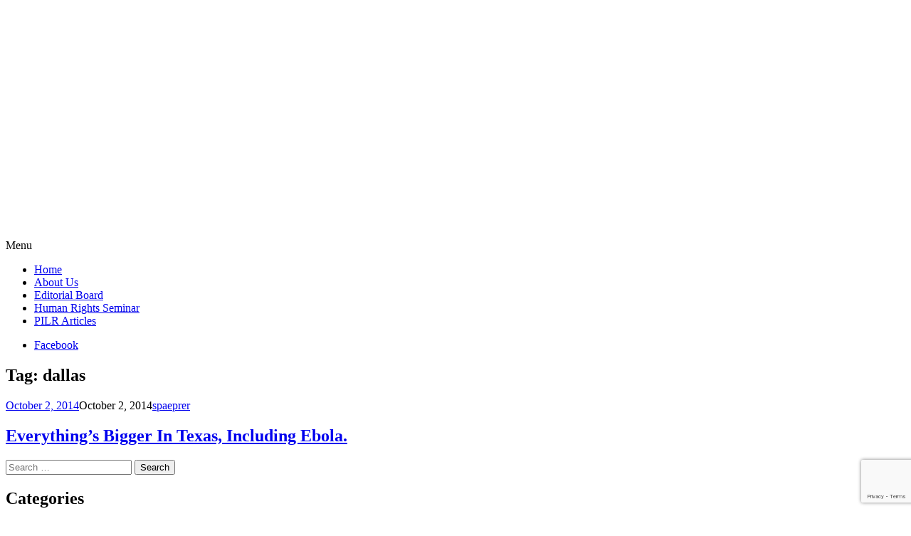

--- FILE ---
content_type: text/html; charset=UTF-8
request_url: https://pilr.blogs.pace.edu/tag/dallas/
body_size: 16393
content:
<!DOCTYPE html>
<html lang="en-US">
	<head>
		<meta charset="UTF-8">
		<meta name="viewport" content="width=device-width, initial-scale=1">
		<link rel="profile" href="http://gmpg.org/xfn/11">
		<link rel="pingback" href="https://pilr.blogs.pace.edu/xmlrpc.php">
	<title>dallas &#8211; Pace International Law Review</title>
<meta name='robots' content='max-image-preview:large' />
<link rel='dns-prefetch' href='//fonts.googleapis.com' />
<link rel="alternate" type="application/rss+xml" title="Pace International Law Review &raquo; Feed" href="https://pilr.blogs.pace.edu/feed/" />
<link rel="alternate" type="application/rss+xml" title="Pace International Law Review &raquo; Comments Feed" href="https://pilr.blogs.pace.edu/comments/feed/" />
<link rel="alternate" type="application/rss+xml" title="Pace International Law Review &raquo; dallas Tag Feed" href="https://pilr.blogs.pace.edu/tag/dallas/feed/" />
<style id='wp-img-auto-sizes-contain-inline-css' type='text/css'>
img:is([sizes=auto i],[sizes^="auto," i]){contain-intrinsic-size:3000px 1500px}
/*# sourceURL=wp-img-auto-sizes-contain-inline-css */
</style>
<link rel='stylesheet' id='dashicons-css' href='https://pilr.blogs.pace.edu/wp-includes/css/dashicons.min.css?ver=6.9' type='text/css' media='all' />
<link rel='stylesheet' id='admin-bar-css' href='https://pilr.blogs.pace.edu/wp-includes/css/admin-bar.min.css?ver=6.9' type='text/css' media='all' />
<style id='admin-bar-inline-css' type='text/css'>

		@media screen { html { margin-top: 32px !important; } }
		@media screen and ( max-width: 782px ) { html { margin-top: 46px !important; } }
	
@media print { #wpadminbar { display:none; } }
/*# sourceURL=admin-bar-inline-css */
</style>
<style id='wp-emoji-styles-inline-css' type='text/css'>

	img.wp-smiley, img.emoji {
		display: inline !important;
		border: none !important;
		box-shadow: none !important;
		height: 1em !important;
		width: 1em !important;
		margin: 0 0.07em !important;
		vertical-align: -0.1em !important;
		background: none !important;
		padding: 0 !important;
	}
/*# sourceURL=wp-emoji-styles-inline-css */
</style>
<style id='wp-block-library-inline-css' type='text/css'>
:root{--wp-block-synced-color:#7a00df;--wp-block-synced-color--rgb:122,0,223;--wp-bound-block-color:var(--wp-block-synced-color);--wp-editor-canvas-background:#ddd;--wp-admin-theme-color:#007cba;--wp-admin-theme-color--rgb:0,124,186;--wp-admin-theme-color-darker-10:#006ba1;--wp-admin-theme-color-darker-10--rgb:0,107,160.5;--wp-admin-theme-color-darker-20:#005a87;--wp-admin-theme-color-darker-20--rgb:0,90,135;--wp-admin-border-width-focus:2px}@media (min-resolution:192dpi){:root{--wp-admin-border-width-focus:1.5px}}.wp-element-button{cursor:pointer}:root .has-very-light-gray-background-color{background-color:#eee}:root .has-very-dark-gray-background-color{background-color:#313131}:root .has-very-light-gray-color{color:#eee}:root .has-very-dark-gray-color{color:#313131}:root .has-vivid-green-cyan-to-vivid-cyan-blue-gradient-background{background:linear-gradient(135deg,#00d084,#0693e3)}:root .has-purple-crush-gradient-background{background:linear-gradient(135deg,#34e2e4,#4721fb 50%,#ab1dfe)}:root .has-hazy-dawn-gradient-background{background:linear-gradient(135deg,#faaca8,#dad0ec)}:root .has-subdued-olive-gradient-background{background:linear-gradient(135deg,#fafae1,#67a671)}:root .has-atomic-cream-gradient-background{background:linear-gradient(135deg,#fdd79a,#004a59)}:root .has-nightshade-gradient-background{background:linear-gradient(135deg,#330968,#31cdcf)}:root .has-midnight-gradient-background{background:linear-gradient(135deg,#020381,#2874fc)}:root{--wp--preset--font-size--normal:16px;--wp--preset--font-size--huge:42px}.has-regular-font-size{font-size:1em}.has-larger-font-size{font-size:2.625em}.has-normal-font-size{font-size:var(--wp--preset--font-size--normal)}.has-huge-font-size{font-size:var(--wp--preset--font-size--huge)}.has-text-align-center{text-align:center}.has-text-align-left{text-align:left}.has-text-align-right{text-align:right}.has-fit-text{white-space:nowrap!important}#end-resizable-editor-section{display:none}.aligncenter{clear:both}.items-justified-left{justify-content:flex-start}.items-justified-center{justify-content:center}.items-justified-right{justify-content:flex-end}.items-justified-space-between{justify-content:space-between}.screen-reader-text{border:0;clip-path:inset(50%);height:1px;margin:-1px;overflow:hidden;padding:0;position:absolute;width:1px;word-wrap:normal!important}.screen-reader-text:focus{background-color:#ddd;clip-path:none;color:#444;display:block;font-size:1em;height:auto;left:5px;line-height:normal;padding:15px 23px 14px;text-decoration:none;top:5px;width:auto;z-index:100000}html :where(.has-border-color){border-style:solid}html :where([style*=border-top-color]){border-top-style:solid}html :where([style*=border-right-color]){border-right-style:solid}html :where([style*=border-bottom-color]){border-bottom-style:solid}html :where([style*=border-left-color]){border-left-style:solid}html :where([style*=border-width]){border-style:solid}html :where([style*=border-top-width]){border-top-style:solid}html :where([style*=border-right-width]){border-right-style:solid}html :where([style*=border-bottom-width]){border-bottom-style:solid}html :where([style*=border-left-width]){border-left-style:solid}html :where(img[class*=wp-image-]){height:auto;max-width:100%}:where(figure){margin:0 0 1em}html :where(.is-position-sticky){--wp-admin--admin-bar--position-offset:var(--wp-admin--admin-bar--height,0px)}@media screen and (max-width:600px){html :where(.is-position-sticky){--wp-admin--admin-bar--position-offset:0px}}

/*# sourceURL=wp-block-library-inline-css */
</style><style id='global-styles-inline-css' type='text/css'>
:root{--wp--preset--aspect-ratio--square: 1;--wp--preset--aspect-ratio--4-3: 4/3;--wp--preset--aspect-ratio--3-4: 3/4;--wp--preset--aspect-ratio--3-2: 3/2;--wp--preset--aspect-ratio--2-3: 2/3;--wp--preset--aspect-ratio--16-9: 16/9;--wp--preset--aspect-ratio--9-16: 9/16;--wp--preset--color--black: #000000;--wp--preset--color--cyan-bluish-gray: #abb8c3;--wp--preset--color--white: #ffffff;--wp--preset--color--pale-pink: #f78da7;--wp--preset--color--vivid-red: #cf2e2e;--wp--preset--color--luminous-vivid-orange: #ff6900;--wp--preset--color--luminous-vivid-amber: #fcb900;--wp--preset--color--light-green-cyan: #7bdcb5;--wp--preset--color--vivid-green-cyan: #00d084;--wp--preset--color--pale-cyan-blue: #8ed1fc;--wp--preset--color--vivid-cyan-blue: #0693e3;--wp--preset--color--vivid-purple: #9b51e0;--wp--preset--gradient--vivid-cyan-blue-to-vivid-purple: linear-gradient(135deg,rgb(6,147,227) 0%,rgb(155,81,224) 100%);--wp--preset--gradient--light-green-cyan-to-vivid-green-cyan: linear-gradient(135deg,rgb(122,220,180) 0%,rgb(0,208,130) 100%);--wp--preset--gradient--luminous-vivid-amber-to-luminous-vivid-orange: linear-gradient(135deg,rgb(252,185,0) 0%,rgb(255,105,0) 100%);--wp--preset--gradient--luminous-vivid-orange-to-vivid-red: linear-gradient(135deg,rgb(255,105,0) 0%,rgb(207,46,46) 100%);--wp--preset--gradient--very-light-gray-to-cyan-bluish-gray: linear-gradient(135deg,rgb(238,238,238) 0%,rgb(169,184,195) 100%);--wp--preset--gradient--cool-to-warm-spectrum: linear-gradient(135deg,rgb(74,234,220) 0%,rgb(151,120,209) 20%,rgb(207,42,186) 40%,rgb(238,44,130) 60%,rgb(251,105,98) 80%,rgb(254,248,76) 100%);--wp--preset--gradient--blush-light-purple: linear-gradient(135deg,rgb(255,206,236) 0%,rgb(152,150,240) 100%);--wp--preset--gradient--blush-bordeaux: linear-gradient(135deg,rgb(254,205,165) 0%,rgb(254,45,45) 50%,rgb(107,0,62) 100%);--wp--preset--gradient--luminous-dusk: linear-gradient(135deg,rgb(255,203,112) 0%,rgb(199,81,192) 50%,rgb(65,88,208) 100%);--wp--preset--gradient--pale-ocean: linear-gradient(135deg,rgb(255,245,203) 0%,rgb(182,227,212) 50%,rgb(51,167,181) 100%);--wp--preset--gradient--electric-grass: linear-gradient(135deg,rgb(202,248,128) 0%,rgb(113,206,126) 100%);--wp--preset--gradient--midnight: linear-gradient(135deg,rgb(2,3,129) 0%,rgb(40,116,252) 100%);--wp--preset--font-size--small: 13px;--wp--preset--font-size--medium: 20px;--wp--preset--font-size--large: 36px;--wp--preset--font-size--x-large: 42px;--wp--preset--spacing--20: 0.44rem;--wp--preset--spacing--30: 0.67rem;--wp--preset--spacing--40: 1rem;--wp--preset--spacing--50: 1.5rem;--wp--preset--spacing--60: 2.25rem;--wp--preset--spacing--70: 3.38rem;--wp--preset--spacing--80: 5.06rem;--wp--preset--shadow--natural: 6px 6px 9px rgba(0, 0, 0, 0.2);--wp--preset--shadow--deep: 12px 12px 50px rgba(0, 0, 0, 0.4);--wp--preset--shadow--sharp: 6px 6px 0px rgba(0, 0, 0, 0.2);--wp--preset--shadow--outlined: 6px 6px 0px -3px rgb(255, 255, 255), 6px 6px rgb(0, 0, 0);--wp--preset--shadow--crisp: 6px 6px 0px rgb(0, 0, 0);}:where(.is-layout-flex){gap: 0.5em;}:where(.is-layout-grid){gap: 0.5em;}body .is-layout-flex{display: flex;}.is-layout-flex{flex-wrap: wrap;align-items: center;}.is-layout-flex > :is(*, div){margin: 0;}body .is-layout-grid{display: grid;}.is-layout-grid > :is(*, div){margin: 0;}:where(.wp-block-columns.is-layout-flex){gap: 2em;}:where(.wp-block-columns.is-layout-grid){gap: 2em;}:where(.wp-block-post-template.is-layout-flex){gap: 1.25em;}:where(.wp-block-post-template.is-layout-grid){gap: 1.25em;}.has-black-color{color: var(--wp--preset--color--black) !important;}.has-cyan-bluish-gray-color{color: var(--wp--preset--color--cyan-bluish-gray) !important;}.has-white-color{color: var(--wp--preset--color--white) !important;}.has-pale-pink-color{color: var(--wp--preset--color--pale-pink) !important;}.has-vivid-red-color{color: var(--wp--preset--color--vivid-red) !important;}.has-luminous-vivid-orange-color{color: var(--wp--preset--color--luminous-vivid-orange) !important;}.has-luminous-vivid-amber-color{color: var(--wp--preset--color--luminous-vivid-amber) !important;}.has-light-green-cyan-color{color: var(--wp--preset--color--light-green-cyan) !important;}.has-vivid-green-cyan-color{color: var(--wp--preset--color--vivid-green-cyan) !important;}.has-pale-cyan-blue-color{color: var(--wp--preset--color--pale-cyan-blue) !important;}.has-vivid-cyan-blue-color{color: var(--wp--preset--color--vivid-cyan-blue) !important;}.has-vivid-purple-color{color: var(--wp--preset--color--vivid-purple) !important;}.has-black-background-color{background-color: var(--wp--preset--color--black) !important;}.has-cyan-bluish-gray-background-color{background-color: var(--wp--preset--color--cyan-bluish-gray) !important;}.has-white-background-color{background-color: var(--wp--preset--color--white) !important;}.has-pale-pink-background-color{background-color: var(--wp--preset--color--pale-pink) !important;}.has-vivid-red-background-color{background-color: var(--wp--preset--color--vivid-red) !important;}.has-luminous-vivid-orange-background-color{background-color: var(--wp--preset--color--luminous-vivid-orange) !important;}.has-luminous-vivid-amber-background-color{background-color: var(--wp--preset--color--luminous-vivid-amber) !important;}.has-light-green-cyan-background-color{background-color: var(--wp--preset--color--light-green-cyan) !important;}.has-vivid-green-cyan-background-color{background-color: var(--wp--preset--color--vivid-green-cyan) !important;}.has-pale-cyan-blue-background-color{background-color: var(--wp--preset--color--pale-cyan-blue) !important;}.has-vivid-cyan-blue-background-color{background-color: var(--wp--preset--color--vivid-cyan-blue) !important;}.has-vivid-purple-background-color{background-color: var(--wp--preset--color--vivid-purple) !important;}.has-black-border-color{border-color: var(--wp--preset--color--black) !important;}.has-cyan-bluish-gray-border-color{border-color: var(--wp--preset--color--cyan-bluish-gray) !important;}.has-white-border-color{border-color: var(--wp--preset--color--white) !important;}.has-pale-pink-border-color{border-color: var(--wp--preset--color--pale-pink) !important;}.has-vivid-red-border-color{border-color: var(--wp--preset--color--vivid-red) !important;}.has-luminous-vivid-orange-border-color{border-color: var(--wp--preset--color--luminous-vivid-orange) !important;}.has-luminous-vivid-amber-border-color{border-color: var(--wp--preset--color--luminous-vivid-amber) !important;}.has-light-green-cyan-border-color{border-color: var(--wp--preset--color--light-green-cyan) !important;}.has-vivid-green-cyan-border-color{border-color: var(--wp--preset--color--vivid-green-cyan) !important;}.has-pale-cyan-blue-border-color{border-color: var(--wp--preset--color--pale-cyan-blue) !important;}.has-vivid-cyan-blue-border-color{border-color: var(--wp--preset--color--vivid-cyan-blue) !important;}.has-vivid-purple-border-color{border-color: var(--wp--preset--color--vivid-purple) !important;}.has-vivid-cyan-blue-to-vivid-purple-gradient-background{background: var(--wp--preset--gradient--vivid-cyan-blue-to-vivid-purple) !important;}.has-light-green-cyan-to-vivid-green-cyan-gradient-background{background: var(--wp--preset--gradient--light-green-cyan-to-vivid-green-cyan) !important;}.has-luminous-vivid-amber-to-luminous-vivid-orange-gradient-background{background: var(--wp--preset--gradient--luminous-vivid-amber-to-luminous-vivid-orange) !important;}.has-luminous-vivid-orange-to-vivid-red-gradient-background{background: var(--wp--preset--gradient--luminous-vivid-orange-to-vivid-red) !important;}.has-very-light-gray-to-cyan-bluish-gray-gradient-background{background: var(--wp--preset--gradient--very-light-gray-to-cyan-bluish-gray) !important;}.has-cool-to-warm-spectrum-gradient-background{background: var(--wp--preset--gradient--cool-to-warm-spectrum) !important;}.has-blush-light-purple-gradient-background{background: var(--wp--preset--gradient--blush-light-purple) !important;}.has-blush-bordeaux-gradient-background{background: var(--wp--preset--gradient--blush-bordeaux) !important;}.has-luminous-dusk-gradient-background{background: var(--wp--preset--gradient--luminous-dusk) !important;}.has-pale-ocean-gradient-background{background: var(--wp--preset--gradient--pale-ocean) !important;}.has-electric-grass-gradient-background{background: var(--wp--preset--gradient--electric-grass) !important;}.has-midnight-gradient-background{background: var(--wp--preset--gradient--midnight) !important;}.has-small-font-size{font-size: var(--wp--preset--font-size--small) !important;}.has-medium-font-size{font-size: var(--wp--preset--font-size--medium) !important;}.has-large-font-size{font-size: var(--wp--preset--font-size--large) !important;}.has-x-large-font-size{font-size: var(--wp--preset--font-size--x-large) !important;}
/*# sourceURL=global-styles-inline-css */
</style>

<style id='classic-theme-styles-inline-css' type='text/css'>
/*! This file is auto-generated */
.wp-block-button__link{color:#fff;background-color:#32373c;border-radius:9999px;box-shadow:none;text-decoration:none;padding:calc(.667em + 2px) calc(1.333em + 2px);font-size:1.125em}.wp-block-file__button{background:#32373c;color:#fff;text-decoration:none}
/*# sourceURL=/wp-includes/css/classic-themes.min.css */
</style>
<link rel='stylesheet' id='apostrophe-style-css' href='https://pilr.blogs.pace.edu/wp-content/themes/apostrophe/style.css?ver=20140520' type='text/css' media='all' />
<link rel='stylesheet' id='genericons-css' href='https://pilr.blogs.pace.edu/wp-content/plugins/jetpack/_inc/genericons/genericons/genericons.css?ver=3.1' type='text/css' media='all' />
<link rel='stylesheet' id='apostrophe-fonts-css' href='https://fonts.googleapis.com/css?family=PT+Serif%3A400%2C400italic%2C700%2C700italic%7COpen+Sans%3A300%2C300italic%2C400%2C400italic%2C600%2C600italic%2C700%2C700italic%2C800%2C800italic&#038;subset=latin%2Clatin-ext%2Ccyrillic' type='text/css' media='all' />
<script type="text/javascript" src="https://pilr.blogs.pace.edu/wp-includes/js/jquery/jquery.min.js?ver=3.7.1" id="jquery-core-js"></script>
<script type="text/javascript" src="https://pilr.blogs.pace.edu/wp-includes/js/jquery/jquery-migrate.min.js?ver=3.4.1" id="jquery-migrate-js"></script>
<link rel="https://api.w.org/" href="https://pilr.blogs.pace.edu/wp-json/" /><link rel="alternate" title="JSON" type="application/json" href="https://pilr.blogs.pace.edu/wp-json/wp/v2/tags/44498" /><link rel="EditURI" type="application/rsd+xml" title="RSD" href="https://pilr.blogs.pace.edu/xmlrpc.php?rsd" />
<meta name="generator" content="Blogs.pace.edu Blogs 6.9 - http://blogs.pace.edu/" />
	<style>
		@media screen and (max-width: 782px) {
			#wpadminbar li#wp-admin-bar-log-in,
			#wpadminbar li#wp-admin-bar-register {
				display: block;
			}

			#wpadminbar li#wp-admin-bar-log-in a,
			#wpadminbar li#wp-admin-bar-register a {
				padding: 0 8px;
			}
		}
	</style>

        <script type="text/javascript">
            var jQueryMigrateHelperHasSentDowngrade = false;

			window.onerror = function( msg, url, line, col, error ) {
				// Break out early, do not processing if a downgrade reqeust was already sent.
				if ( jQueryMigrateHelperHasSentDowngrade ) {
					return true;
                }

				var xhr = new XMLHttpRequest();
				var nonce = '482f92c30f';
				var jQueryFunctions = [
					'andSelf',
					'browser',
					'live',
					'boxModel',
					'support.boxModel',
					'size',
					'swap',
					'clean',
					'sub',
                ];
				var match_pattern = /\)\.(.+?) is not a function/;
                var erroredFunction = msg.match( match_pattern );

                // If there was no matching functions, do not try to downgrade.
                if ( null === erroredFunction || typeof erroredFunction !== 'object' || typeof erroredFunction[1] === "undefined" || -1 === jQueryFunctions.indexOf( erroredFunction[1] ) ) {
                    return true;
                }

                // Set that we've now attempted a downgrade request.
                jQueryMigrateHelperHasSentDowngrade = true;

				xhr.open( 'POST', 'https://pilr.blogs.pace.edu/wp-admin/admin-ajax.php' );
				xhr.setRequestHeader( 'Content-Type', 'application/x-www-form-urlencoded' );
				xhr.onload = function () {
					var response,
                        reload = false;

					if ( 200 === xhr.status ) {
                        try {
                        	response = JSON.parse( xhr.response );

                        	reload = response.data.reload;
                        } catch ( e ) {
                        	reload = false;
                        }
                    }

					// Automatically reload the page if a deprecation caused an automatic downgrade, ensure visitors get the best possible experience.
					if ( reload ) {
						location.reload();
                    }
				};

				xhr.send( encodeURI( 'action=jquery-migrate-downgrade-version&_wpnonce=' + nonce ) );

				// Suppress error alerts in older browsers
				return true;
			}
        </script>

							<!-- Google Analytics tracking code output by Beehive Analytics Pro -->
						<script async src="https://www.googletagmanager.com/gtag/js?id=G-SXPP7X7559&l=beehiveDataLayer"></script>
		<script>
						window.beehiveDataLayer = window.beehiveDataLayer || [];
			function gaplusu() {beehiveDataLayer.push(arguments);}
			gaplusu('js', new Date())
						gaplusu('config', 'G-SXPP7X7559', {
				'anonymize_ip': true,
				'allow_google_signals': false,
			})
					</script>
		<style type="text/css">.recentcomments a{display:inline !important;padding:0 !important;margin:0 !important;}</style><style type="text/css">
/* <![CDATA[ */
img.latex { vertical-align: middle; border: none; }
/* ]]> */
</style>
		<style type="text/css" id="apostrophe-header-css">
				.site-branding {
			background: url('https://pilr.blogs.pace.edu/files/2016/03/PILR-Header-1024x214-12g1zm5.png') center center;
			background-size: cover;
			min-height: 200px;
			padding: 3em;
		}
				.site-title,
		.site-description {
			clip: rect(1px, 1px, 1px, 1px);
			position: absolute;
		}

		.site-branding {
			text-align: center;
		}

		.site-logo {
			float: none;
			margin-top: 0;
			margin-bottom: 3.5px;
		}
				</style>
		
<!-- Jetpack Open Graph Tags -->
<meta property="og:type" content="website" />
<meta property="og:title" content="dallas &#8211; Pace International Law Review" />
<meta property="og:url" content="https://pilr.blogs.pace.edu/tag/dallas/" />
<meta property="og:site_name" content="Pace International Law Review" />
<meta property="og:image" content="https://pilr.blogs.pace.edu/files/2016/03/cropped-Pace_University_Official_Seal-2gwtvge.png" />
<meta property="og:image:width" content="512" />
<meta property="og:image:height" content="512" />
<meta property="og:image:alt" content="" />
<meta property="og:locale" content="en_US" />

<!-- End Jetpack Open Graph Tags -->
<link rel="icon" href="https://bpb-us-w2.wpmucdn.com/blogs.pace.edu/dist/1/154/files/2016/03/cropped-Pace_University_Official_Seal-2gwtvge-32x32.png" sizes="32x32" />
<link rel="icon" href="https://bpb-us-w2.wpmucdn.com/blogs.pace.edu/dist/1/154/files/2016/03/cropped-Pace_University_Official_Seal-2gwtvge-192x192.png" sizes="192x192" />
<link rel="apple-touch-icon" href="https://bpb-us-w2.wpmucdn.com/blogs.pace.edu/dist/1/154/files/2016/03/cropped-Pace_University_Official_Seal-2gwtvge-180x180.png" />
<meta name="msapplication-TileImage" content="https://bpb-us-w2.wpmucdn.com/blogs.pace.edu/dist/1/154/files/2016/03/cropped-Pace_University_Official_Seal-2gwtvge-270x270.png" />
	<link rel='stylesheet' id='follow-button-styles-css' href='https://pilr.blogs.pace.edu/wp-content/plugins/subscribe-by-email/subscribe-by-email/assets//css/follow-button.css?ver=3' type='text/css' media='all' />
</head>

	<body class="archive tag tag-dallas tag-44498 admin-bar no-customize-support wp-theme-apostrophe">
		<div id="page" class="hfeed site">

			<header id="masthead" class="site-header" role="banner">
				<div class="site-branding">
					<a href="https://pilr.blogs.pace.edu/" class="site-logo-link" rel="home" itemprop="url"></a>					<h1 class="site-title"><a href="https://pilr.blogs.pace.edu/" rel="home">Pace International Law Review</a></h1>
					<h2 class="site-description"></h2>
				</div>

				<nav id="site-navigation" class="main-navigation" role="navigation">
					<a class="menu-toggle">Menu</a>
					<a class="skip-link screen-reader-text" href="#content">Skip to content</a>

					<div class="menu-menu-1-container"><ul id="menu-menu-1" class="apostrophe-navigation"><li id="menu-item-10373" class="menu-item menu-item-type-custom menu-item-object-custom menu-item-home menu-item-10373"><a href="http://pilr.blogs.pace.edu/">Home</a></li>
<li id="menu-item-10374" class="menu-item menu-item-type-post_type menu-item-object-page menu-item-10374"><a href="https://pilr.blogs.pace.edu/about-us/">About Us</a></li>
<li id="menu-item-10516" class="menu-item menu-item-type-custom menu-item-object-custom menu-item-10516"><a href="http://digitalcommons.pace.edu/pilr/editorialboard.html">Editorial Board</a></li>
<li id="menu-item-10469" class="menu-item menu-item-type-taxonomy menu-item-object-category menu-item-10469"><a href="https://pilr.blogs.pace.edu/category/human-rights/">Human Rights Seminar</a></li>
<li id="menu-item-10517" class="menu-item menu-item-type-custom menu-item-object-custom menu-item-10517"><a href="http://digitalcommons.pace.edu/pilr/">PILR Articles</a></li>
</ul></div>
					<div class="menu-social-container"><ul id="menu-social" class="apostrophe-social"><li id="menu-item-10504" class="menu-item menu-item-type-custom menu-item-object-custom menu-item-10504"><a href="https://www.facebook.com/PaceLawPILR"><span>Facebook</span></a></li>
</ul></div>
				</nav><!-- #site-navigation -->
			</header><!-- #masthead -->

			<div id="content" class="site-content">

	<section id="primary" class="content-area">

	
		<header class="page-header">
			<h1 class="page-title">Tag: <span>dallas</span></h1>		</header><!-- .page-header -->

		<main id="main" class="site-main" role="main">

						
				
<article id="post-9680" class="post-9680 post type-post status-publish format-standard hentry category-international-law tag-africa tag-cdc tag-dallas tag-disease tag-ebola tag-ebola-virus tag-imf tag-international-relations tag-liberia tag-thomas-duncan tag-united-states tag-west-africa">
	
	<a class="entry-thumbnail apostrophe-nothumb" href="https://pilr.blogs.pace.edu/2014/10/02/everythings-bigger-in-texas-including-ebola/"><span></span></a>
  <header class="entry-header">
		    <div class="entry-meta">
		<a class="entry-date published" href="https://pilr.blogs.pace.edu/2014/10/02/everythings-bigger-in-texas-including-ebola/">October 2, 2014</a><time class="updated" datetime="2014-10-02T21:07:05+00:00">October 2, 2014</time><span class="byline vcard"><a class="url fn n" href="https://pilr.blogs.pace.edu/author/spaeprer/">spaeprer</a></span>    </div><!-- .entry-meta -->
		<h2 class="entry-title"><a href="https://pilr.blogs.pace.edu/2014/10/02/everythings-bigger-in-texas-including-ebola/" rel="bookmark">Everything&#8217;s Bigger In Texas, Including Ebola.</a></h2>
	</header><!-- .entry-header -->

</article><!-- #post-## -->

			
		
		</main><!-- #main -->

		
	</section><!-- #primary -->

	<div id="secondary" class="widget-area" role="complementary">

				<div class="sidebar-primary">
			<aside id="search-2" class="widget widget_search"><form role="search" method="get" class="search-form" action="https://pilr.blogs.pace.edu/">
				<label>
					<span class="screen-reader-text">Search for:</span>
					<input type="search" class="search-field" placeholder="Search &hellip;" value="" name="s" />
				</label>
				<input type="submit" class="search-submit" value="Search" />
			</form></aside><aside id="categories-2" class="widget widget_categories"><h2 class="widget-title">Categories</h2><form action="https://pilr.blogs.pace.edu" method="get"><label class="screen-reader-text" for="cat">Categories</label><select  name='cat' id='cat' class='postform'>
	<option value='-1'>Select Category</option>
	<option class="level-0" value="43586">Adoption&nbsp;&nbsp;(5)</option>
	<option class="level-0" value="58351">ADR&nbsp;&nbsp;(1)</option>
	<option class="level-0" value="1940">Afghanistan&nbsp;&nbsp;(20)</option>
	<option class="level-0" value="257">Africa&nbsp;&nbsp;(29)</option>
	<option class="level-0" value="785">Al Qaeda&nbsp;&nbsp;(14)</option>
	<option class="level-0" value="43590">anti-gay&nbsp;&nbsp;(2)</option>
	<option class="level-0" value="43591">Anti-Terrorism&nbsp;&nbsp;(16)</option>
	<option class="level-0" value="43592">Arab World&nbsp;&nbsp;(6)</option>
	<option class="level-0" value="42015">Argentina&nbsp;&nbsp;(5)</option>
	<option class="level-0" value="58356">Artificial Intelligence&nbsp;&nbsp;(1)</option>
	<option class="level-0" value="14644">Australia&nbsp;&nbsp;(10)</option>
	<option class="level-0" value="43595">Austria&nbsp;&nbsp;(2)</option>
	<option class="level-0" value="43596">Autonomous Weapons&nbsp;&nbsp;(2)</option>
	<option class="level-0" value="43597">Azerbaijan&nbsp;&nbsp;(2)</option>
	<option class="level-0" value="43598">Bangladesh&nbsp;&nbsp;(5)</option>
	<option class="level-0" value="30262">Banking&nbsp;&nbsp;(4)</option>
	<option class="level-0" value="42022">Belgium&nbsp;&nbsp;(5)</option>
	<option class="level-0" value="47149">Bestiality&nbsp;&nbsp;(1)</option>
	<option class="level-0" value="669">Brazil&nbsp;&nbsp;(10)</option>
	<option class="level-0" value="43602">Bulgaria&nbsp;&nbsp;(4)</option>
	<option class="level-0" value="43603">Cambodia&nbsp;&nbsp;(3)</option>
	<option class="level-0" value="2858">Canada&nbsp;&nbsp;(12)</option>
	<option class="level-0" value="19251">Censorship&nbsp;&nbsp;(7)</option>
	<option class="level-0" value="43606">Children&#8217;s Rights&nbsp;&nbsp;(28)</option>
	<option class="level-0" value="89">China&nbsp;&nbsp;(45)</option>
	<option class="level-0" value="43608">Citizenship&nbsp;&nbsp;(6)</option>
	<option class="level-0" value="43609">Civil Litigation&nbsp;&nbsp;(5)</option>
	<option class="level-0" value="43610">Civil Procedure&nbsp;&nbsp;(4)</option>
	<option class="level-0" value="238">Civil Rights&nbsp;&nbsp;(24)</option>
	<option class="level-0" value="43612">Class Actions&nbsp;&nbsp;(2)</option>
	<option class="level-0" value="43613">Climate Change&nbsp;&nbsp;(9)</option>
	<option class="level-0" value="43614">Constitutional Law&nbsp;&nbsp;(23)</option>
	<option class="level-0" value="20590">Contracts&nbsp;&nbsp;(3)</option>
	<option class="level-0" value="388">Copyright&nbsp;&nbsp;(11)</option>
	<option class="level-0" value="43617">Costa Rica&nbsp;&nbsp;(2)</option>
	<option class="level-0" value="58349">COVID-19&nbsp;&nbsp;(1)</option>
	<option class="level-0" value="718">Cuba&nbsp;&nbsp;(7)</option>
	<option class="level-0" value="48874">Cyber&nbsp;&nbsp;(2)</option>
	<option class="level-0" value="43619">Cyber Warfare&nbsp;&nbsp;(7)</option>
	<option class="level-1" value="47151">&nbsp;&nbsp;&nbsp;Cyber Attacks&nbsp;&nbsp;(2)</option>
	<option class="level-0" value="43620">Czech Republic&nbsp;&nbsp;(3)</option>
	<option class="level-0" value="43621">Death Penalty&nbsp;&nbsp;(4)</option>
	<option class="level-0" value="58348">Defamation&nbsp;&nbsp;(1)</option>
	<option class="level-0" value="661">Democracy&nbsp;&nbsp;(12)</option>
	<option class="level-0" value="3246">Democratic Republic of the Congo&nbsp;&nbsp;(3)</option>
	<option class="level-0" value="43624">Diplomacy&nbsp;&nbsp;(8)</option>
	<option class="level-0" value="58352">Disability&nbsp;&nbsp;(1)</option>
	<option class="level-0" value="23640">Discrimination&nbsp;&nbsp;(18)</option>
	<option class="level-0" value="43626">Dominican Republic&nbsp;&nbsp;(2)</option>
	<option class="level-0" value="43627">Drug Trafficking&nbsp;&nbsp;(22)</option>
	<option class="level-0" value="43628">Due Process Rights&nbsp;&nbsp;(4)</option>
	<option class="level-0" value="43629">Ecuador&nbsp;&nbsp;(6)</option>
	<option class="level-0" value="466">Egypt&nbsp;&nbsp;(25)</option>
	<option class="level-0" value="773">Elections&nbsp;&nbsp;(9)</option>
	<option class="level-0" value="43632">England&nbsp;&nbsp;(11)</option>
	<option class="level-0" value="360">Entertainment&nbsp;&nbsp;(7)</option>
	<option class="level-0" value="43634">Environmental Law&nbsp;&nbsp;(36)</option>
	<option class="level-0" value="43635">Europe&nbsp;&nbsp;(101)</option>
	<option class="level-0" value="43636">European Court of Human Rights&nbsp;&nbsp;(29)</option>
	<option class="level-0" value="13119">European Union&nbsp;&nbsp;(59)</option>
	<option class="level-0" value="43638">Family Law&nbsp;&nbsp;(11)</option>
	<option class="level-0" value="946">FBI&nbsp;&nbsp;(4)</option>
	<option class="level-0" value="149">Fiji&nbsp;&nbsp;(2)</option>
	<option class="level-0" value="10489">Finland&nbsp;&nbsp;(2)</option>
	<option class="level-0" value="43642">Food Law&nbsp;&nbsp;(5)</option>
	<option class="level-0" value="43643">Foreign Relations&nbsp;&nbsp;(10)</option>
	<option class="level-0" value="40260">France&nbsp;&nbsp;(21)</option>
	<option class="level-0" value="43645">Freedom of Speech&nbsp;&nbsp;(17)</option>
	<option class="level-0" value="43646">Gambia&nbsp;&nbsp;(1)</option>
	<option class="level-0" value="43647">Gambling&nbsp;&nbsp;(1)</option>
	<option class="level-0" value="43648">Germany&nbsp;&nbsp;(15)</option>
	<option class="level-0" value="43649">Ghana&nbsp;&nbsp;(2)</option>
	<option class="level-0" value="43650">Global Economy&nbsp;&nbsp;(13)</option>
	<option class="level-0" value="2337">Greece&nbsp;&nbsp;(8)</option>
	<option class="level-0" value="43652">Guatemala&nbsp;&nbsp;(2)</option>
	<option class="level-0" value="1384">Haiti&nbsp;&nbsp;(8)</option>
	<option class="level-0" value="999">Health Law&nbsp;&nbsp;(10)</option>
	<option class="level-0" value="43655">Honduras&nbsp;&nbsp;(2)</option>
	<option class="level-0" value="427">human rights&nbsp;&nbsp;(192)</option>
	<option class="level-0" value="43657">Human Rights Seminar&nbsp;&nbsp;(32)</option>
	<option class="level-0" value="43658">Human Rights Watch&nbsp;&nbsp;(3)</option>
	<option class="level-0" value="43659">Iceland&nbsp;&nbsp;(1)</option>
	<option class="level-0" value="43660">Illegal Trafficking&nbsp;&nbsp;(3)</option>
	<option class="level-0" value="43661">Immigration&nbsp;&nbsp;(19)</option>
	<option class="level-0" value="311">India&nbsp;&nbsp;(28)</option>
	<option class="level-0" value="43663">Indonesia&nbsp;&nbsp;(3)</option>
	<option class="level-0" value="43664">Intellectual Property&nbsp;&nbsp;(5)</option>
	<option class="level-1" value="58350">&nbsp;&nbsp;&nbsp;trademark&nbsp;&nbsp;(1)</option>
	<option class="level-0" value="43665">International Commercial Arbitration&nbsp;&nbsp;(5)</option>
	<option class="level-0" value="43666">International Court of Justice&nbsp;&nbsp;(6)</option>
	<option class="level-0" value="966">International Criminal Court&nbsp;&nbsp;(29)</option>
	<option class="level-0" value="43668">International Criminal Law&nbsp;&nbsp;(80)</option>
	<option class="level-0" value="43669">International Environmental Law&nbsp;&nbsp;(13)</option>
	<option class="level-0" value="21233">International Law&nbsp;&nbsp;(561)</option>
	<option class="level-0" value="43671">International Law Topics&nbsp;&nbsp;(45)</option>
	<option class="level-0" value="43672">International Trade Law&nbsp;&nbsp;(20)</option>
	<option class="level-0" value="10539">Internet&nbsp;&nbsp;(20)</option>
	<option class="level-0" value="43674">Iran&nbsp;&nbsp;(14)</option>
	<option class="level-0" value="842">Iraq&nbsp;&nbsp;(12)</option>
	<option class="level-0" value="697">Ireland&nbsp;&nbsp;(6)</option>
	<option class="level-0" value="43677">Islamic Law&nbsp;&nbsp;(10)</option>
	<option class="level-0" value="621">Israel&nbsp;&nbsp;(18)</option>
	<option class="level-0" value="705">Italy&nbsp;&nbsp;(17)</option>
	<option class="level-0" value="43680">Ivory Coast&nbsp;&nbsp;(3)</option>
	<option class="level-0" value="42">Japan&nbsp;&nbsp;(7)</option>
	<option class="level-0" value="43682">Jordan&nbsp;&nbsp;(3)</option>
	<option class="level-0" value="43683">Judges&nbsp;&nbsp;(2)</option>
	<option class="level-0" value="21346">Kenya&nbsp;&nbsp;(5)</option>
	<option class="level-0" value="43685">Kurdistan&nbsp;&nbsp;(1)</option>
	<option class="level-0" value="43686">Kuwait&nbsp;&nbsp;(3)</option>
	<option class="level-0" value="1431">Latin America&nbsp;&nbsp;(36)</option>
	<option class="level-0" value="43688">Law Firms&nbsp;&nbsp;(3)</option>
	<option class="level-0" value="43689">Law Schools&nbsp;&nbsp;(5)</option>
	<option class="level-0" value="43690">Lebanon&nbsp;&nbsp;(3)</option>
	<option class="level-0" value="43691">LGBT Rights&nbsp;&nbsp;(13)</option>
	<option class="level-0" value="43692">Libya&nbsp;&nbsp;(17)</option>
	<option class="level-0" value="43693">Malaysia&nbsp;&nbsp;(2)</option>
	<option class="level-0" value="43694">Maldives&nbsp;&nbsp;(1)</option>
	<option class="level-0" value="43695">Mali&nbsp;&nbsp;(3)</option>
	<option class="level-0" value="43696">Mauritania&nbsp;&nbsp;(1)</option>
	<option class="level-0" value="277">Middle East&nbsp;&nbsp;(71)</option>
	<option class="level-0" value="507">National Security&nbsp;&nbsp;(17)</option>
	<option class="level-1" value="43763">&nbsp;&nbsp;&nbsp;INTERPOL&nbsp;&nbsp;(1)</option>
	<option class="level-0" value="43699">NATO&nbsp;&nbsp;(4)</option>
	<option class="level-0" value="43700">Nepal&nbsp;&nbsp;(1)</option>
	<option class="level-0" value="43701">Netherlands&nbsp;&nbsp;(6)</option>
	<option class="level-0" value="43702">New Zealand&nbsp;&nbsp;(1)</option>
	<option class="level-0" value="43703">NGOs&nbsp;&nbsp;(2)</option>
	<option class="level-0" value="43704">Nicaragua&nbsp;&nbsp;(2)</option>
	<option class="level-0" value="33812">Nigeria&nbsp;&nbsp;(5)</option>
	<option class="level-0" value="43706">North Korea&nbsp;&nbsp;(11)</option>
	<option class="level-0" value="37">Norway&nbsp;&nbsp;(7)</option>
	<option class="level-0" value="2884">Osama Bin Laden&nbsp;&nbsp;(5)</option>
	<option class="level-0" value="21287">Pakistan&nbsp;&nbsp;(25)</option>
	<option class="level-0" value="47139">Panama&nbsp;&nbsp;(1)</option>
	<option class="level-0" value="43710">Papua New Guinea&nbsp;&nbsp;(2)</option>
	<option class="level-0" value="43711">Peru&nbsp;&nbsp;(3)</option>
	<option class="level-0" value="43712">Philippines&nbsp;&nbsp;(5)</option>
	<option class="level-0" value="43713">PILR Articles&nbsp;&nbsp;(17)</option>
	<option class="level-0" value="267">Politics&nbsp;&nbsp;(21)</option>
	<option class="level-0" value="5419">Privacy&nbsp;&nbsp;(9)</option>
	<option class="level-0" value="43716">Professor Interviews&nbsp;&nbsp;(3)</option>
	<option class="level-0" value="43717">Property Law&nbsp;&nbsp;(4)</option>
	<option class="level-0" value="43718">Refugee Law&nbsp;&nbsp;(3)</option>
	<option class="level-0" value="764">Religion&nbsp;&nbsp;(13)</option>
	<option class="level-0" value="43720">Religious Rights&nbsp;&nbsp;(11)</option>
	<option class="level-0" value="28984">Russia&nbsp;&nbsp;(32)</option>
	<option class="level-0" value="43722">Saudi Arabia&nbsp;&nbsp;(11)</option>
	<option class="level-0" value="43723">Sentencing&nbsp;&nbsp;(21)</option>
	<option class="level-0" value="43724">Sex Trafficking&nbsp;&nbsp;(4)</option>
	<option class="level-0" value="43725">Sexual Abuse&nbsp;&nbsp;(8)</option>
	<option class="level-0" value="43726">Sexual Orientation&nbsp;&nbsp;(7)</option>
	<option class="level-0" value="217">Slavery&nbsp;&nbsp;(6)</option>
	<option class="level-0" value="43728">Somalia&nbsp;&nbsp;(2)</option>
	<option class="level-0" value="128">South Africa&nbsp;&nbsp;(5)</option>
	<option class="level-0" value="58353">south asia&nbsp;&nbsp;(1)</option>
	<option class="level-0" value="675">South Korea&nbsp;&nbsp;(4)</option>
	<option class="level-0" value="43731">Spain&nbsp;&nbsp;(7)</option>
	<option class="level-0" value="2200">Sports&nbsp;&nbsp;(10)</option>
	<option class="level-0" value="708">Sudan&nbsp;&nbsp;(2)</option>
	<option class="level-0" value="919">Supreme Court&nbsp;&nbsp;(8)</option>
	<option class="level-0" value="58354">Sustainable Energy&nbsp;&nbsp;(1)</option>
	<option class="level-0" value="43735">Sweden&nbsp;&nbsp;(8)</option>
	<option class="level-0" value="43736">Switzerland&nbsp;&nbsp;(5)</option>
	<option class="level-0" value="27577">Syria&nbsp;&nbsp;(20)</option>
	<option class="level-0" value="1425">Taxes&nbsp;&nbsp;(8)</option>
	<option class="level-0" value="415">Technology&nbsp;&nbsp;(6)</option>
	<option class="level-0" value="352">Terrorism&nbsp;&nbsp;(30)</option>
	<option class="level-0" value="30856">Thailand&nbsp;&nbsp;(2)</option>
	<option class="level-0" value="58355">Tik Tok&nbsp;&nbsp;(1)</option>
	<option class="level-0" value="43742">Torts&nbsp;&nbsp;(2)</option>
	<option class="level-0" value="43743">Treaties&nbsp;&nbsp;(10)</option>
	<option class="level-0" value="43744">Tunisia&nbsp;&nbsp;(4)</option>
	<option class="level-0" value="6182">Turkey&nbsp;&nbsp;(17)</option>
	<option class="level-0" value="34676">Ukraine&nbsp;&nbsp;(10)</option>
	<option class="level-0" value="1">Uncategorized&nbsp;&nbsp;(112)</option>
	<option class="level-0" value="559">UNICEF&nbsp;&nbsp;(4)</option>
	<option class="level-0" value="43748">United Arab Emirates&nbsp;&nbsp;(4)</option>
	<option class="level-0" value="43749">United Kingdom&nbsp;&nbsp;(25)</option>
	<option class="level-0" value="426">United Nations&nbsp;&nbsp;(110)</option>
	<option class="level-0" value="130">United States&nbsp;&nbsp;(171)</option>
	<option class="level-0" value="43752">US &amp; Latin America Relations&nbsp;&nbsp;(15)</option>
	<option class="level-0" value="43753">Venezuela&nbsp;&nbsp;(4)</option>
	<option class="level-0" value="97">Vietnam&nbsp;&nbsp;(1)</option>
	<option class="level-0" value="43755">Violence Against Women&nbsp;&nbsp;(6)</option>
	<option class="level-0" value="43756">Voting Rights&nbsp;&nbsp;(8)</option>
	<option class="level-0" value="759">War&nbsp;&nbsp;(19)</option>
	<option class="level-0" value="1006">War Crimes&nbsp;&nbsp;(30)</option>
	<option class="level-0" value="841">Women&#8217;s Rights&nbsp;&nbsp;(41)</option>
	<option class="level-0" value="43760">World Trade Organization&nbsp;&nbsp;(1)</option>
	<option class="level-0" value="43761">Yemen&nbsp;&nbsp;(4)</option>
	<option class="level-0" value="43762">Zimbabwe&nbsp;&nbsp;(4)</option>
</select>
</form><script type="text/javascript">
/* <![CDATA[ */

( ( dropdownId ) => {
	const dropdown = document.getElementById( dropdownId );
	function onSelectChange() {
		setTimeout( () => {
			if ( 'escape' === dropdown.dataset.lastkey ) {
				return;
			}
			if ( dropdown.value && parseInt( dropdown.value ) > 0 && dropdown instanceof HTMLSelectElement ) {
				dropdown.parentElement.submit();
			}
		}, 250 );
	}
	function onKeyUp( event ) {
		if ( 'Escape' === event.key ) {
			dropdown.dataset.lastkey = 'escape';
		} else {
			delete dropdown.dataset.lastkey;
		}
	}
	function onClick() {
		delete dropdown.dataset.lastkey;
	}
	dropdown.addEventListener( 'keyup', onKeyUp );
	dropdown.addEventListener( 'click', onClick );
	dropdown.addEventListener( 'change', onSelectChange );
})( "cat" );

//# sourceURL=WP_Widget_Categories%3A%3Awidget
/* ]]> */
</script>
</aside>
		<aside id="recent-posts-2" class="widget widget_recent_entries">
		<h2 class="widget-title">Recent Posts</h2>
		<ul>
											<li>
					<a href="https://pilr.blogs.pace.edu/2026/01/16/dam-removals-and-river-restoration-what-new-york-can-learn-from-eus-nature-restoration-law/">Dam Removals and River Restoration- What New York Can Learn from EU’s Nature Restoration Law</a>
									</li>
											<li>
					<a href="https://pilr.blogs.pace.edu/2025/11/25/technological-dominance-the-ai-arms-race-between-the-united-states-and-china/">Technological Dominance: The AI Arms Race Between the United States and China</a>
									</li>
											<li>
					<a href="https://pilr.blogs.pace.edu/2025/11/18/lighting-the-torch-extinguishing-rights-the-future-of-trans-inclusion-at-the-olympic-games/">Lighting the Torch, Extinguishing Rights? The Future of Trans Inclusion at the Olympic Games</a>
									</li>
											<li>
					<a href="https://pilr.blogs.pace.edu/2025/11/10/11167/">Redirecting Snowbirds: How the Relationship Between the United States and Canada Turned Sour</a>
									</li>
											<li>
					<a href="https://pilr.blogs.pace.edu/2025/11/03/denial-of-fact-finding-hearings-in-the-u-k/">Denial of Fact Finding Hearings in the U.K.</a>
									</li>
					</ul>

		</aside><aside id="recent-comments-2" class="widget widget_recent_comments"><h2 class="widget-title">Recent Comments</h2><ul id="recentcomments"><li class="recentcomments"><span class="comment-author-link">Jeff</span> on <a href="https://pilr.blogs.pace.edu/2023/03/28/an-impediment-to-equality-palestinian-refugees-are-unlike-any-other-refugee-in-international-law/#comment-2285">An Impediment to Equality: Palestinian Refugees are Unlike Any Other Refugee in International Law</a></li><li class="recentcomments"><span class="comment-author-link">Bryce June</span> on <a href="https://pilr.blogs.pace.edu/2013/06/06/major-league-baseball-international-draft-playing-by-the-same-rules/#comment-2284">Major League Baseball International Draft: Playing by the Same Rules?</a></li><li class="recentcomments"><span class="comment-author-link">ranu</span> on <a href="https://pilr.blogs.pace.edu/2017/11/15/conflicts-in-international-law-self-determination/#comment-2275">Conflicts in International Law: Self-Determination</a></li><li class="recentcomments"><span class="comment-author-link">sarah andreson</span> on <a href="https://pilr.blogs.pace.edu/2017/12/04/the-end-of-daca-a-look-around-the-world/#comment-2237">The End of DACA: A Look Around the World</a></li><li class="recentcomments"><span class="comment-author-link">Kawajiri</span> on <a href="https://pilr.blogs.pace.edu/2014/12/10/state-dinners-summons-mr-modis-trip-to-new-york/#comment-2226">State Dinners &#038; Summons: Mr. Modi&#8217;s Trip to New York</a></li></ul></aside><aside id="archives-2" class="widget widget_archive"><h2 class="widget-title">Archives</h2>		<label class="screen-reader-text" for="archives-dropdown-2">Archives</label>
		<select id="archives-dropdown-2" name="archive-dropdown">
			
			<option value="">Select Month</option>
				<option value='https://pilr.blogs.pace.edu/2026/01/'> January 2026 </option>
	<option value='https://pilr.blogs.pace.edu/2025/11/'> November 2025 </option>
	<option value='https://pilr.blogs.pace.edu/2025/10/'> October 2025 </option>
	<option value='https://pilr.blogs.pace.edu/2025/04/'> April 2025 </option>
	<option value='https://pilr.blogs.pace.edu/2025/03/'> March 2025 </option>
	<option value='https://pilr.blogs.pace.edu/2025/02/'> February 2025 </option>
	<option value='https://pilr.blogs.pace.edu/2025/01/'> January 2025 </option>
	<option value='https://pilr.blogs.pace.edu/2024/12/'> December 2024 </option>
	<option value='https://pilr.blogs.pace.edu/2024/11/'> November 2024 </option>
	<option value='https://pilr.blogs.pace.edu/2024/10/'> October 2024 </option>
	<option value='https://pilr.blogs.pace.edu/2024/05/'> May 2024 </option>
	<option value='https://pilr.blogs.pace.edu/2024/04/'> April 2024 </option>
	<option value='https://pilr.blogs.pace.edu/2024/03/'> March 2024 </option>
	<option value='https://pilr.blogs.pace.edu/2024/02/'> February 2024 </option>
	<option value='https://pilr.blogs.pace.edu/2024/01/'> January 2024 </option>
	<option value='https://pilr.blogs.pace.edu/2023/11/'> November 2023 </option>
	<option value='https://pilr.blogs.pace.edu/2023/10/'> October 2023 </option>
	<option value='https://pilr.blogs.pace.edu/2023/04/'> April 2023 </option>
	<option value='https://pilr.blogs.pace.edu/2023/03/'> March 2023 </option>
	<option value='https://pilr.blogs.pace.edu/2023/02/'> February 2023 </option>
	<option value='https://pilr.blogs.pace.edu/2023/01/'> January 2023 </option>
	<option value='https://pilr.blogs.pace.edu/2022/06/'> June 2022 </option>
	<option value='https://pilr.blogs.pace.edu/2022/05/'> May 2022 </option>
	<option value='https://pilr.blogs.pace.edu/2022/04/'> April 2022 </option>
	<option value='https://pilr.blogs.pace.edu/2022/03/'> March 2022 </option>
	<option value='https://pilr.blogs.pace.edu/2022/02/'> February 2022 </option>
	<option value='https://pilr.blogs.pace.edu/2022/01/'> January 2022 </option>
	<option value='https://pilr.blogs.pace.edu/2021/12/'> December 2021 </option>
	<option value='https://pilr.blogs.pace.edu/2021/05/'> May 2021 </option>
	<option value='https://pilr.blogs.pace.edu/2021/04/'> April 2021 </option>
	<option value='https://pilr.blogs.pace.edu/2021/03/'> March 2021 </option>
	<option value='https://pilr.blogs.pace.edu/2021/02/'> February 2021 </option>
	<option value='https://pilr.blogs.pace.edu/2021/01/'> January 2021 </option>
	<option value='https://pilr.blogs.pace.edu/2020/12/'> December 2020 </option>
	<option value='https://pilr.blogs.pace.edu/2020/05/'> May 2020 </option>
	<option value='https://pilr.blogs.pace.edu/2020/04/'> April 2020 </option>
	<option value='https://pilr.blogs.pace.edu/2020/03/'> March 2020 </option>
	<option value='https://pilr.blogs.pace.edu/2020/02/'> February 2020 </option>
	<option value='https://pilr.blogs.pace.edu/2020/01/'> January 2020 </option>
	<option value='https://pilr.blogs.pace.edu/2019/12/'> December 2019 </option>
	<option value='https://pilr.blogs.pace.edu/2019/04/'> April 2019 </option>
	<option value='https://pilr.blogs.pace.edu/2017/12/'> December 2017 </option>
	<option value='https://pilr.blogs.pace.edu/2017/11/'> November 2017 </option>
	<option value='https://pilr.blogs.pace.edu/2017/09/'> September 2017 </option>
	<option value='https://pilr.blogs.pace.edu/2017/08/'> August 2017 </option>
	<option value='https://pilr.blogs.pace.edu/2017/07/'> July 2017 </option>
	<option value='https://pilr.blogs.pace.edu/2017/05/'> May 2017 </option>
	<option value='https://pilr.blogs.pace.edu/2017/04/'> April 2017 </option>
	<option value='https://pilr.blogs.pace.edu/2017/03/'> March 2017 </option>
	<option value='https://pilr.blogs.pace.edu/2017/02/'> February 2017 </option>
	<option value='https://pilr.blogs.pace.edu/2017/01/'> January 2017 </option>
	<option value='https://pilr.blogs.pace.edu/2016/12/'> December 2016 </option>
	<option value='https://pilr.blogs.pace.edu/2016/11/'> November 2016 </option>
	<option value='https://pilr.blogs.pace.edu/2016/04/'> April 2016 </option>
	<option value='https://pilr.blogs.pace.edu/2016/02/'> February 2016 </option>
	<option value='https://pilr.blogs.pace.edu/2016/01/'> January 2016 </option>
	<option value='https://pilr.blogs.pace.edu/2015/11/'> November 2015 </option>
	<option value='https://pilr.blogs.pace.edu/2015/10/'> October 2015 </option>
	<option value='https://pilr.blogs.pace.edu/2015/01/'> January 2015 </option>
	<option value='https://pilr.blogs.pace.edu/2014/12/'> December 2014 </option>
	<option value='https://pilr.blogs.pace.edu/2014/11/'> November 2014 </option>
	<option value='https://pilr.blogs.pace.edu/2014/10/'> October 2014 </option>
	<option value='https://pilr.blogs.pace.edu/2014/09/'> September 2014 </option>
	<option value='https://pilr.blogs.pace.edu/2014/08/'> August 2014 </option>
	<option value='https://pilr.blogs.pace.edu/2014/07/'> July 2014 </option>
	<option value='https://pilr.blogs.pace.edu/2014/06/'> June 2014 </option>
	<option value='https://pilr.blogs.pace.edu/2014/05/'> May 2014 </option>
	<option value='https://pilr.blogs.pace.edu/2014/04/'> April 2014 </option>
	<option value='https://pilr.blogs.pace.edu/2014/03/'> March 2014 </option>
	<option value='https://pilr.blogs.pace.edu/2014/02/'> February 2014 </option>
	<option value='https://pilr.blogs.pace.edu/2014/01/'> January 2014 </option>
	<option value='https://pilr.blogs.pace.edu/2013/12/'> December 2013 </option>
	<option value='https://pilr.blogs.pace.edu/2013/11/'> November 2013 </option>
	<option value='https://pilr.blogs.pace.edu/2013/10/'> October 2013 </option>
	<option value='https://pilr.blogs.pace.edu/2013/09/'> September 2013 </option>
	<option value='https://pilr.blogs.pace.edu/2013/08/'> August 2013 </option>
	<option value='https://pilr.blogs.pace.edu/2013/07/'> July 2013 </option>
	<option value='https://pilr.blogs.pace.edu/2013/06/'> June 2013 </option>
	<option value='https://pilr.blogs.pace.edu/2013/04/'> April 2013 </option>
	<option value='https://pilr.blogs.pace.edu/2013/03/'> March 2013 </option>
	<option value='https://pilr.blogs.pace.edu/2013/02/'> February 2013 </option>
	<option value='https://pilr.blogs.pace.edu/2013/01/'> January 2013 </option>
	<option value='https://pilr.blogs.pace.edu/2012/12/'> December 2012 </option>
	<option value='https://pilr.blogs.pace.edu/2012/11/'> November 2012 </option>
	<option value='https://pilr.blogs.pace.edu/2012/10/'> October 2012 </option>
	<option value='https://pilr.blogs.pace.edu/2012/09/'> September 2012 </option>
	<option value='https://pilr.blogs.pace.edu/2012/08/'> August 2012 </option>
	<option value='https://pilr.blogs.pace.edu/2012/07/'> July 2012 </option>
	<option value='https://pilr.blogs.pace.edu/2012/06/'> June 2012 </option>
	<option value='https://pilr.blogs.pace.edu/2012/05/'> May 2012 </option>
	<option value='https://pilr.blogs.pace.edu/2012/04/'> April 2012 </option>
	<option value='https://pilr.blogs.pace.edu/2012/03/'> March 2012 </option>
	<option value='https://pilr.blogs.pace.edu/2012/02/'> February 2012 </option>
	<option value='https://pilr.blogs.pace.edu/2012/01/'> January 2012 </option>
	<option value='https://pilr.blogs.pace.edu/2011/12/'> December 2011 </option>
	<option value='https://pilr.blogs.pace.edu/2011/11/'> November 2011 </option>
	<option value='https://pilr.blogs.pace.edu/2011/10/'> October 2011 </option>
	<option value='https://pilr.blogs.pace.edu/2011/09/'> September 2011 </option>
	<option value='https://pilr.blogs.pace.edu/2011/04/'> April 2011 </option>
	<option value='https://pilr.blogs.pace.edu/2011/03/'> March 2011 </option>
	<option value='https://pilr.blogs.pace.edu/2011/02/'> February 2011 </option>
	<option value='https://pilr.blogs.pace.edu/2011/01/'> January 2011 </option>
	<option value='https://pilr.blogs.pace.edu/2010/12/'> December 2010 </option>
	<option value='https://pilr.blogs.pace.edu/2010/11/'> November 2010 </option>
	<option value='https://pilr.blogs.pace.edu/2010/10/'> October 2010 </option>
	<option value='https://pilr.blogs.pace.edu/2010/08/'> August 2010 </option>
	<option value='https://pilr.blogs.pace.edu/2010/06/'> June 2010 </option>
	<option value='https://pilr.blogs.pace.edu/2010/05/'> May 2010 </option>
	<option value='https://pilr.blogs.pace.edu/2010/04/'> April 2010 </option>
	<option value='https://pilr.blogs.pace.edu/2010/03/'> March 2010 </option>
	<option value='https://pilr.blogs.pace.edu/2010/02/'> February 2010 </option>
	<option value='https://pilr.blogs.pace.edu/2010/01/'> January 2010 </option>
	<option value='https://pilr.blogs.pace.edu/2009/12/'> December 2009 </option>
	<option value='https://pilr.blogs.pace.edu/2009/11/'> November 2009 </option>
	<option value='https://pilr.blogs.pace.edu/2009/10/'> October 2009 </option>
	<option value='https://pilr.blogs.pace.edu/2009/09/'> September 2009 </option>
	<option value='https://pilr.blogs.pace.edu/2009/08/'> August 2009 </option>
	<option value='https://pilr.blogs.pace.edu/2009/07/'> July 2009 </option>
	<option value='https://pilr.blogs.pace.edu/2009/06/'> June 2009 </option>
	<option value='https://pilr.blogs.pace.edu/2009/05/'> May 2009 </option>

		</select>

			<script type="text/javascript">
/* <![CDATA[ */

( ( dropdownId ) => {
	const dropdown = document.getElementById( dropdownId );
	function onSelectChange() {
		setTimeout( () => {
			if ( 'escape' === dropdown.dataset.lastkey ) {
				return;
			}
			if ( dropdown.value ) {
				document.location.href = dropdown.value;
			}
		}, 250 );
	}
	function onKeyUp( event ) {
		if ( 'Escape' === event.key ) {
			dropdown.dataset.lastkey = 'escape';
		} else {
			delete dropdown.dataset.lastkey;
		}
	}
	function onClick() {
		delete dropdown.dataset.lastkey;
	}
	dropdown.addEventListener( 'keyup', onKeyUp );
	dropdown.addEventListener( 'click', onClick );
	dropdown.addEventListener( 'change', onSelectChange );
})( "archives-dropdown-2" );

//# sourceURL=WP_Widget_Archives%3A%3Awidget
/* ]]> */
</script>
</aside><aside id="meta-2" class="widget widget_meta"><h2 class="widget-title">Meta</h2>			<ul>
						<li><a href="https://pilr.blogs.pace.edu/wp-login.php?action=shibboleth">Log in</a></li>
			<li><a href="https://pilr.blogs.pace.edu/feed/" title="Syndicate this site using RSS 2.0">Entries <abbr title="Really Simple Syndication">RSS</abbr></a></li>
			<li><a href="https://pilr.blogs.pace.edu/comments/feed/" title="The latest comments to all posts in RSS">Comments <abbr title="Really Simple Syndication">RSS</abbr></a></li>
			<li><a href="http://blogs.pace.edu/" title="Powered by Pace University Blogs">Pace University Blogs</a></li>
						</ul>
		</aside>		</div>
		
		
		
	</div><!-- #secondary -->

	</div><!-- #content -->

	<footer id="colophon" class="site-footer" role="contentinfo">

		
		<div class="site-info">
			<a href="http://wordpress.org/">Proudly powered by WordPress</a>
			<span class="sep"> | </span>
			Theme: Apostrophe by <a href="http://wordpress.com/themes/apostrophe/" rel="designer">WordPress.com</a>.		</div><!-- .site-info -->
	</footer><!-- #colophon -->
</div><!-- #page -->

<script type="speculationrules">
{"prefetch":[{"source":"document","where":{"and":[{"href_matches":"/*"},{"not":{"href_matches":["/wp-*.php","/wp-admin/*","/files/*","/wp-content/*","/wp-content/plugins/*","/wp-content/themes/apostrophe/*","/*\\?(.+)"]}},{"not":{"selector_matches":"a[rel~=\"nofollow\"]"}},{"not":{"selector_matches":".no-prefetch, .no-prefetch a"}}]},"eagerness":"conservative"}]}
</script>
<div id="footer-content-eb" style="clear:both;text-align:center;">Pace International Law Review Blog © 2016 All Rights Reserved.</div>			<div aria-hidden="true" role="dialog" tabindex="-1" aria-labelledby="sbe-follow-dialog-label" aria-describedby="sbe-follow-dialog-desc" id="sbe-follow" style="bottom:-1500px" class="">
				<a aria-hidden="true" class="sbe-follow-link" href="#sbe-follow-wrap"><span>Subscribe</span></a>
				<div id="sbe-follow-wrap">

					<button type="button" class="sbe-screen-reader-text sbe-follow-dialog-close-sr">Close</button>

					
						<h2 id="sbe-follow-dialog-label">Subscribe By Email</h2>

						<form action="" method="post" id="subscribe-by-email-button-form">
							
															<p id="sbe-follow-dialog-desc">Get every new post delivered right to your inbox.</p>
							
							<p>
								<label class="sbe-screen-reader-text" for="sbe-follow-email">Your Email</label>
								<input type="email" name="email" id="sbe-follow-email" class="sbe-follow-email" placeholder="Your email" required/>
								<label aria-hidden="true" class="sbe-screen-reader-text" for="security-check">Leave this field blank</label>
								<input aria-hidden="true" type="text" class="screen-reader-text sbe-screen-reader-text" name="security-check" id="security-check" />
							</p>
							
							<div class="sbe-recaptcha-holder">
								<input name="g-recaptcha-response" type="hidden" class="g-recaptcha-response">
								<p class="sbe-recaptcha-privacy"><small>This form is protected by reCAPTCHA and the Google <a href="https://policies.google.com/privacy" rel="nofollow">Privacy Policy</a> and <a href="https://policies.google.com/terms" rel="nofollow">Terms of Service</a> apply.</small></p>
							</div>
							
							<input type="hidden" name="sbe-blog-id" value="154" />
							<input type="hidden" name="action" value="sbe-subscribe" />
							
							<input type="hidden" id="_wpnonce" name="_wpnonce" value="cca59fb26d" /><input type="hidden" name="_wp_http_referer" value="/tag/dallas/" />							<p><input type="submit" value="Subscribe me!" /></p>
						</form>

					
				</div>
			</div>
		<script type="text/javascript" src="https://pilr.blogs.pace.edu/wp-includes/js/hoverintent-js.min.js?ver=2.2.1" id="hoverintent-js-js"></script>
<script type="text/javascript" src="https://pilr.blogs.pace.edu/wp-includes/js/admin-bar.min.js?ver=6.9" id="admin-bar-js"></script>
<script type="text/javascript" id="blog_templates_front-js-extra">
/* <![CDATA[ */
var blog_templates_params = {"type":""};
//# sourceURL=blog_templates_front-js-extra
/* ]]> */
</script>
<script type="text/javascript" src="https://pilr.blogs.pace.edu/wp-content/plugins/blogtemplates//blogtemplatesfiles/assets/js/front.js?ver=2.6.8.2" id="blog_templates_front-js"></script>
<script type="text/javascript" src="https://pilr.blogs.pace.edu/wp-content/themes/apostrophe/js/skip-link-focus-fix.js?ver=20150605" id="apostrophe-skip-link-focus-fix-js"></script>
<script type="text/javascript" id="apostrophe-navigation-js-extra">
/* <![CDATA[ */
var screenReaderText = {"expand":"expand child menu","collapse":"collapse child menu"};
//# sourceURL=apostrophe-navigation-js-extra
/* ]]> */
</script>
<script type="text/javascript" src="https://pilr.blogs.pace.edu/wp-content/themes/apostrophe/js/navigation.js?ver=20161104" id="apostrophe-navigation-js"></script>
<script type="text/javascript" src="https://pilr.blogs.pace.edu/wp-content/themes/apostrophe/js/apostrophe.js?ver=20150226" id="apostrophe-js"></script>
<script type="text/javascript" src="https://www.google.com/recaptcha/api.js?render=6Ld0txosAAAAAKKMCOHHH-pwdfX98Ied6yP_FLpa&amp;ver=6.9" id="google-recaptcha-cp-v3-js"></script>
<script type="text/javascript" id="follow-button-scripts-js-extra">
/* <![CDATA[ */
var sbe_button = {"recaptcha_v3_site_key":"6Ld0txosAAAAAKKMCOHHH-pwdfX98Ied6yP_FLpa"};
//# sourceURL=follow-button-scripts-js-extra
/* ]]> */
</script>
<script type="text/javascript" src="https://pilr.blogs.pace.edu/wp-content/plugins/subscribe-by-email/subscribe-by-email/assets//js/follow-button.js?ver=4" id="follow-button-scripts-js"></script>
<script id="wp-emoji-settings" type="application/json">
{"baseUrl":"https://s.w.org/images/core/emoji/17.0.2/72x72/","ext":".png","svgUrl":"https://s.w.org/images/core/emoji/17.0.2/svg/","svgExt":".svg","source":{"concatemoji":"https://pilr.blogs.pace.edu/wp-includes/js/wp-emoji-release.min.js?ver=6.9"}}
</script>
<script type="module">
/* <![CDATA[ */
/*! This file is auto-generated */
const a=JSON.parse(document.getElementById("wp-emoji-settings").textContent),o=(window._wpemojiSettings=a,"wpEmojiSettingsSupports"),s=["flag","emoji"];function i(e){try{var t={supportTests:e,timestamp:(new Date).valueOf()};sessionStorage.setItem(o,JSON.stringify(t))}catch(e){}}function c(e,t,n){e.clearRect(0,0,e.canvas.width,e.canvas.height),e.fillText(t,0,0);t=new Uint32Array(e.getImageData(0,0,e.canvas.width,e.canvas.height).data);e.clearRect(0,0,e.canvas.width,e.canvas.height),e.fillText(n,0,0);const a=new Uint32Array(e.getImageData(0,0,e.canvas.width,e.canvas.height).data);return t.every((e,t)=>e===a[t])}function p(e,t){e.clearRect(0,0,e.canvas.width,e.canvas.height),e.fillText(t,0,0);var n=e.getImageData(16,16,1,1);for(let e=0;e<n.data.length;e++)if(0!==n.data[e])return!1;return!0}function u(e,t,n,a){switch(t){case"flag":return n(e,"\ud83c\udff3\ufe0f\u200d\u26a7\ufe0f","\ud83c\udff3\ufe0f\u200b\u26a7\ufe0f")?!1:!n(e,"\ud83c\udde8\ud83c\uddf6","\ud83c\udde8\u200b\ud83c\uddf6")&&!n(e,"\ud83c\udff4\udb40\udc67\udb40\udc62\udb40\udc65\udb40\udc6e\udb40\udc67\udb40\udc7f","\ud83c\udff4\u200b\udb40\udc67\u200b\udb40\udc62\u200b\udb40\udc65\u200b\udb40\udc6e\u200b\udb40\udc67\u200b\udb40\udc7f");case"emoji":return!a(e,"\ud83e\u1fac8")}return!1}function f(e,t,n,a){let r;const o=(r="undefined"!=typeof WorkerGlobalScope&&self instanceof WorkerGlobalScope?new OffscreenCanvas(300,150):document.createElement("canvas")).getContext("2d",{willReadFrequently:!0}),s=(o.textBaseline="top",o.font="600 32px Arial",{});return e.forEach(e=>{s[e]=t(o,e,n,a)}),s}function r(e){var t=document.createElement("script");t.src=e,t.defer=!0,document.head.appendChild(t)}a.supports={everything:!0,everythingExceptFlag:!0},new Promise(t=>{let n=function(){try{var e=JSON.parse(sessionStorage.getItem(o));if("object"==typeof e&&"number"==typeof e.timestamp&&(new Date).valueOf()<e.timestamp+604800&&"object"==typeof e.supportTests)return e.supportTests}catch(e){}return null}();if(!n){if("undefined"!=typeof Worker&&"undefined"!=typeof OffscreenCanvas&&"undefined"!=typeof URL&&URL.createObjectURL&&"undefined"!=typeof Blob)try{var e="postMessage("+f.toString()+"("+[JSON.stringify(s),u.toString(),c.toString(),p.toString()].join(",")+"));",a=new Blob([e],{type:"text/javascript"});const r=new Worker(URL.createObjectURL(a),{name:"wpTestEmojiSupports"});return void(r.onmessage=e=>{i(n=e.data),r.terminate(),t(n)})}catch(e){}i(n=f(s,u,c,p))}t(n)}).then(e=>{for(const n in e)a.supports[n]=e[n],a.supports.everything=a.supports.everything&&a.supports[n],"flag"!==n&&(a.supports.everythingExceptFlag=a.supports.everythingExceptFlag&&a.supports[n]);var t;a.supports.everythingExceptFlag=a.supports.everythingExceptFlag&&!a.supports.flag,a.supports.everything||((t=a.source||{}).concatemoji?r(t.concatemoji):t.wpemoji&&t.twemoji&&(r(t.twemoji),r(t.wpemoji)))});
//# sourceURL=https://pilr.blogs.pace.edu/wp-includes/js/wp-emoji-loader.min.js
/* ]]> */
</script>
		<div id="wpadminbar" class="nojq nojs">
							<a class="screen-reader-shortcut" href="#wp-toolbar" tabindex="1">Skip to toolbar</a>
						<div class="quicklinks" id="wp-toolbar" role="navigation" aria-label="Toolbar">
				<ul role='menu' id='wp-admin-bar-top-secondary' class="ab-top-secondary ab-top-menu"><li role='group' id='wp-admin-bar-log-in'><a class='ab-item' role="menuitem" href='https://pilr.blogs.pace.edu/wp-login.php?action=shibboleth'>Log In</a></li><li role='group' id='wp-admin-bar-search' class="admin-bar-search"><div class="ab-item ab-empty-item" tabindex="-1" role="menuitem"><form action="https://pilr.blogs.pace.edu/" method="get" id="adminbarsearch"><input class="adminbar-input" name="s" id="adminbar-search" type="text" value="" maxlength="150" /><label for="adminbar-search" class="screen-reader-text">Search</label><input type="submit" class="adminbar-button" value="Search" /></form></div></li></ul>			</div>
		</div>

		
</body>
</html>


--- FILE ---
content_type: text/html; charset=utf-8
request_url: https://www.google.com/recaptcha/api2/anchor?ar=1&k=6Ld0txosAAAAAKKMCOHHH-pwdfX98Ied6yP_FLpa&co=aHR0cHM6Ly9waWxyLmJsb2dzLnBhY2UuZWR1OjQ0Mw..&hl=en&v=PoyoqOPhxBO7pBk68S4YbpHZ&size=invisible&anchor-ms=20000&execute-ms=30000&cb=ybq32mt2w3f0
body_size: 48691
content:
<!DOCTYPE HTML><html dir="ltr" lang="en"><head><meta http-equiv="Content-Type" content="text/html; charset=UTF-8">
<meta http-equiv="X-UA-Compatible" content="IE=edge">
<title>reCAPTCHA</title>
<style type="text/css">
/* cyrillic-ext */
@font-face {
  font-family: 'Roboto';
  font-style: normal;
  font-weight: 400;
  font-stretch: 100%;
  src: url(//fonts.gstatic.com/s/roboto/v48/KFO7CnqEu92Fr1ME7kSn66aGLdTylUAMa3GUBHMdazTgWw.woff2) format('woff2');
  unicode-range: U+0460-052F, U+1C80-1C8A, U+20B4, U+2DE0-2DFF, U+A640-A69F, U+FE2E-FE2F;
}
/* cyrillic */
@font-face {
  font-family: 'Roboto';
  font-style: normal;
  font-weight: 400;
  font-stretch: 100%;
  src: url(//fonts.gstatic.com/s/roboto/v48/KFO7CnqEu92Fr1ME7kSn66aGLdTylUAMa3iUBHMdazTgWw.woff2) format('woff2');
  unicode-range: U+0301, U+0400-045F, U+0490-0491, U+04B0-04B1, U+2116;
}
/* greek-ext */
@font-face {
  font-family: 'Roboto';
  font-style: normal;
  font-weight: 400;
  font-stretch: 100%;
  src: url(//fonts.gstatic.com/s/roboto/v48/KFO7CnqEu92Fr1ME7kSn66aGLdTylUAMa3CUBHMdazTgWw.woff2) format('woff2');
  unicode-range: U+1F00-1FFF;
}
/* greek */
@font-face {
  font-family: 'Roboto';
  font-style: normal;
  font-weight: 400;
  font-stretch: 100%;
  src: url(//fonts.gstatic.com/s/roboto/v48/KFO7CnqEu92Fr1ME7kSn66aGLdTylUAMa3-UBHMdazTgWw.woff2) format('woff2');
  unicode-range: U+0370-0377, U+037A-037F, U+0384-038A, U+038C, U+038E-03A1, U+03A3-03FF;
}
/* math */
@font-face {
  font-family: 'Roboto';
  font-style: normal;
  font-weight: 400;
  font-stretch: 100%;
  src: url(//fonts.gstatic.com/s/roboto/v48/KFO7CnqEu92Fr1ME7kSn66aGLdTylUAMawCUBHMdazTgWw.woff2) format('woff2');
  unicode-range: U+0302-0303, U+0305, U+0307-0308, U+0310, U+0312, U+0315, U+031A, U+0326-0327, U+032C, U+032F-0330, U+0332-0333, U+0338, U+033A, U+0346, U+034D, U+0391-03A1, U+03A3-03A9, U+03B1-03C9, U+03D1, U+03D5-03D6, U+03F0-03F1, U+03F4-03F5, U+2016-2017, U+2034-2038, U+203C, U+2040, U+2043, U+2047, U+2050, U+2057, U+205F, U+2070-2071, U+2074-208E, U+2090-209C, U+20D0-20DC, U+20E1, U+20E5-20EF, U+2100-2112, U+2114-2115, U+2117-2121, U+2123-214F, U+2190, U+2192, U+2194-21AE, U+21B0-21E5, U+21F1-21F2, U+21F4-2211, U+2213-2214, U+2216-22FF, U+2308-230B, U+2310, U+2319, U+231C-2321, U+2336-237A, U+237C, U+2395, U+239B-23B7, U+23D0, U+23DC-23E1, U+2474-2475, U+25AF, U+25B3, U+25B7, U+25BD, U+25C1, U+25CA, U+25CC, U+25FB, U+266D-266F, U+27C0-27FF, U+2900-2AFF, U+2B0E-2B11, U+2B30-2B4C, U+2BFE, U+3030, U+FF5B, U+FF5D, U+1D400-1D7FF, U+1EE00-1EEFF;
}
/* symbols */
@font-face {
  font-family: 'Roboto';
  font-style: normal;
  font-weight: 400;
  font-stretch: 100%;
  src: url(//fonts.gstatic.com/s/roboto/v48/KFO7CnqEu92Fr1ME7kSn66aGLdTylUAMaxKUBHMdazTgWw.woff2) format('woff2');
  unicode-range: U+0001-000C, U+000E-001F, U+007F-009F, U+20DD-20E0, U+20E2-20E4, U+2150-218F, U+2190, U+2192, U+2194-2199, U+21AF, U+21E6-21F0, U+21F3, U+2218-2219, U+2299, U+22C4-22C6, U+2300-243F, U+2440-244A, U+2460-24FF, U+25A0-27BF, U+2800-28FF, U+2921-2922, U+2981, U+29BF, U+29EB, U+2B00-2BFF, U+4DC0-4DFF, U+FFF9-FFFB, U+10140-1018E, U+10190-1019C, U+101A0, U+101D0-101FD, U+102E0-102FB, U+10E60-10E7E, U+1D2C0-1D2D3, U+1D2E0-1D37F, U+1F000-1F0FF, U+1F100-1F1AD, U+1F1E6-1F1FF, U+1F30D-1F30F, U+1F315, U+1F31C, U+1F31E, U+1F320-1F32C, U+1F336, U+1F378, U+1F37D, U+1F382, U+1F393-1F39F, U+1F3A7-1F3A8, U+1F3AC-1F3AF, U+1F3C2, U+1F3C4-1F3C6, U+1F3CA-1F3CE, U+1F3D4-1F3E0, U+1F3ED, U+1F3F1-1F3F3, U+1F3F5-1F3F7, U+1F408, U+1F415, U+1F41F, U+1F426, U+1F43F, U+1F441-1F442, U+1F444, U+1F446-1F449, U+1F44C-1F44E, U+1F453, U+1F46A, U+1F47D, U+1F4A3, U+1F4B0, U+1F4B3, U+1F4B9, U+1F4BB, U+1F4BF, U+1F4C8-1F4CB, U+1F4D6, U+1F4DA, U+1F4DF, U+1F4E3-1F4E6, U+1F4EA-1F4ED, U+1F4F7, U+1F4F9-1F4FB, U+1F4FD-1F4FE, U+1F503, U+1F507-1F50B, U+1F50D, U+1F512-1F513, U+1F53E-1F54A, U+1F54F-1F5FA, U+1F610, U+1F650-1F67F, U+1F687, U+1F68D, U+1F691, U+1F694, U+1F698, U+1F6AD, U+1F6B2, U+1F6B9-1F6BA, U+1F6BC, U+1F6C6-1F6CF, U+1F6D3-1F6D7, U+1F6E0-1F6EA, U+1F6F0-1F6F3, U+1F6F7-1F6FC, U+1F700-1F7FF, U+1F800-1F80B, U+1F810-1F847, U+1F850-1F859, U+1F860-1F887, U+1F890-1F8AD, U+1F8B0-1F8BB, U+1F8C0-1F8C1, U+1F900-1F90B, U+1F93B, U+1F946, U+1F984, U+1F996, U+1F9E9, U+1FA00-1FA6F, U+1FA70-1FA7C, U+1FA80-1FA89, U+1FA8F-1FAC6, U+1FACE-1FADC, U+1FADF-1FAE9, U+1FAF0-1FAF8, U+1FB00-1FBFF;
}
/* vietnamese */
@font-face {
  font-family: 'Roboto';
  font-style: normal;
  font-weight: 400;
  font-stretch: 100%;
  src: url(//fonts.gstatic.com/s/roboto/v48/KFO7CnqEu92Fr1ME7kSn66aGLdTylUAMa3OUBHMdazTgWw.woff2) format('woff2');
  unicode-range: U+0102-0103, U+0110-0111, U+0128-0129, U+0168-0169, U+01A0-01A1, U+01AF-01B0, U+0300-0301, U+0303-0304, U+0308-0309, U+0323, U+0329, U+1EA0-1EF9, U+20AB;
}
/* latin-ext */
@font-face {
  font-family: 'Roboto';
  font-style: normal;
  font-weight: 400;
  font-stretch: 100%;
  src: url(//fonts.gstatic.com/s/roboto/v48/KFO7CnqEu92Fr1ME7kSn66aGLdTylUAMa3KUBHMdazTgWw.woff2) format('woff2');
  unicode-range: U+0100-02BA, U+02BD-02C5, U+02C7-02CC, U+02CE-02D7, U+02DD-02FF, U+0304, U+0308, U+0329, U+1D00-1DBF, U+1E00-1E9F, U+1EF2-1EFF, U+2020, U+20A0-20AB, U+20AD-20C0, U+2113, U+2C60-2C7F, U+A720-A7FF;
}
/* latin */
@font-face {
  font-family: 'Roboto';
  font-style: normal;
  font-weight: 400;
  font-stretch: 100%;
  src: url(//fonts.gstatic.com/s/roboto/v48/KFO7CnqEu92Fr1ME7kSn66aGLdTylUAMa3yUBHMdazQ.woff2) format('woff2');
  unicode-range: U+0000-00FF, U+0131, U+0152-0153, U+02BB-02BC, U+02C6, U+02DA, U+02DC, U+0304, U+0308, U+0329, U+2000-206F, U+20AC, U+2122, U+2191, U+2193, U+2212, U+2215, U+FEFF, U+FFFD;
}
/* cyrillic-ext */
@font-face {
  font-family: 'Roboto';
  font-style: normal;
  font-weight: 500;
  font-stretch: 100%;
  src: url(//fonts.gstatic.com/s/roboto/v48/KFO7CnqEu92Fr1ME7kSn66aGLdTylUAMa3GUBHMdazTgWw.woff2) format('woff2');
  unicode-range: U+0460-052F, U+1C80-1C8A, U+20B4, U+2DE0-2DFF, U+A640-A69F, U+FE2E-FE2F;
}
/* cyrillic */
@font-face {
  font-family: 'Roboto';
  font-style: normal;
  font-weight: 500;
  font-stretch: 100%;
  src: url(//fonts.gstatic.com/s/roboto/v48/KFO7CnqEu92Fr1ME7kSn66aGLdTylUAMa3iUBHMdazTgWw.woff2) format('woff2');
  unicode-range: U+0301, U+0400-045F, U+0490-0491, U+04B0-04B1, U+2116;
}
/* greek-ext */
@font-face {
  font-family: 'Roboto';
  font-style: normal;
  font-weight: 500;
  font-stretch: 100%;
  src: url(//fonts.gstatic.com/s/roboto/v48/KFO7CnqEu92Fr1ME7kSn66aGLdTylUAMa3CUBHMdazTgWw.woff2) format('woff2');
  unicode-range: U+1F00-1FFF;
}
/* greek */
@font-face {
  font-family: 'Roboto';
  font-style: normal;
  font-weight: 500;
  font-stretch: 100%;
  src: url(//fonts.gstatic.com/s/roboto/v48/KFO7CnqEu92Fr1ME7kSn66aGLdTylUAMa3-UBHMdazTgWw.woff2) format('woff2');
  unicode-range: U+0370-0377, U+037A-037F, U+0384-038A, U+038C, U+038E-03A1, U+03A3-03FF;
}
/* math */
@font-face {
  font-family: 'Roboto';
  font-style: normal;
  font-weight: 500;
  font-stretch: 100%;
  src: url(//fonts.gstatic.com/s/roboto/v48/KFO7CnqEu92Fr1ME7kSn66aGLdTylUAMawCUBHMdazTgWw.woff2) format('woff2');
  unicode-range: U+0302-0303, U+0305, U+0307-0308, U+0310, U+0312, U+0315, U+031A, U+0326-0327, U+032C, U+032F-0330, U+0332-0333, U+0338, U+033A, U+0346, U+034D, U+0391-03A1, U+03A3-03A9, U+03B1-03C9, U+03D1, U+03D5-03D6, U+03F0-03F1, U+03F4-03F5, U+2016-2017, U+2034-2038, U+203C, U+2040, U+2043, U+2047, U+2050, U+2057, U+205F, U+2070-2071, U+2074-208E, U+2090-209C, U+20D0-20DC, U+20E1, U+20E5-20EF, U+2100-2112, U+2114-2115, U+2117-2121, U+2123-214F, U+2190, U+2192, U+2194-21AE, U+21B0-21E5, U+21F1-21F2, U+21F4-2211, U+2213-2214, U+2216-22FF, U+2308-230B, U+2310, U+2319, U+231C-2321, U+2336-237A, U+237C, U+2395, U+239B-23B7, U+23D0, U+23DC-23E1, U+2474-2475, U+25AF, U+25B3, U+25B7, U+25BD, U+25C1, U+25CA, U+25CC, U+25FB, U+266D-266F, U+27C0-27FF, U+2900-2AFF, U+2B0E-2B11, U+2B30-2B4C, U+2BFE, U+3030, U+FF5B, U+FF5D, U+1D400-1D7FF, U+1EE00-1EEFF;
}
/* symbols */
@font-face {
  font-family: 'Roboto';
  font-style: normal;
  font-weight: 500;
  font-stretch: 100%;
  src: url(//fonts.gstatic.com/s/roboto/v48/KFO7CnqEu92Fr1ME7kSn66aGLdTylUAMaxKUBHMdazTgWw.woff2) format('woff2');
  unicode-range: U+0001-000C, U+000E-001F, U+007F-009F, U+20DD-20E0, U+20E2-20E4, U+2150-218F, U+2190, U+2192, U+2194-2199, U+21AF, U+21E6-21F0, U+21F3, U+2218-2219, U+2299, U+22C4-22C6, U+2300-243F, U+2440-244A, U+2460-24FF, U+25A0-27BF, U+2800-28FF, U+2921-2922, U+2981, U+29BF, U+29EB, U+2B00-2BFF, U+4DC0-4DFF, U+FFF9-FFFB, U+10140-1018E, U+10190-1019C, U+101A0, U+101D0-101FD, U+102E0-102FB, U+10E60-10E7E, U+1D2C0-1D2D3, U+1D2E0-1D37F, U+1F000-1F0FF, U+1F100-1F1AD, U+1F1E6-1F1FF, U+1F30D-1F30F, U+1F315, U+1F31C, U+1F31E, U+1F320-1F32C, U+1F336, U+1F378, U+1F37D, U+1F382, U+1F393-1F39F, U+1F3A7-1F3A8, U+1F3AC-1F3AF, U+1F3C2, U+1F3C4-1F3C6, U+1F3CA-1F3CE, U+1F3D4-1F3E0, U+1F3ED, U+1F3F1-1F3F3, U+1F3F5-1F3F7, U+1F408, U+1F415, U+1F41F, U+1F426, U+1F43F, U+1F441-1F442, U+1F444, U+1F446-1F449, U+1F44C-1F44E, U+1F453, U+1F46A, U+1F47D, U+1F4A3, U+1F4B0, U+1F4B3, U+1F4B9, U+1F4BB, U+1F4BF, U+1F4C8-1F4CB, U+1F4D6, U+1F4DA, U+1F4DF, U+1F4E3-1F4E6, U+1F4EA-1F4ED, U+1F4F7, U+1F4F9-1F4FB, U+1F4FD-1F4FE, U+1F503, U+1F507-1F50B, U+1F50D, U+1F512-1F513, U+1F53E-1F54A, U+1F54F-1F5FA, U+1F610, U+1F650-1F67F, U+1F687, U+1F68D, U+1F691, U+1F694, U+1F698, U+1F6AD, U+1F6B2, U+1F6B9-1F6BA, U+1F6BC, U+1F6C6-1F6CF, U+1F6D3-1F6D7, U+1F6E0-1F6EA, U+1F6F0-1F6F3, U+1F6F7-1F6FC, U+1F700-1F7FF, U+1F800-1F80B, U+1F810-1F847, U+1F850-1F859, U+1F860-1F887, U+1F890-1F8AD, U+1F8B0-1F8BB, U+1F8C0-1F8C1, U+1F900-1F90B, U+1F93B, U+1F946, U+1F984, U+1F996, U+1F9E9, U+1FA00-1FA6F, U+1FA70-1FA7C, U+1FA80-1FA89, U+1FA8F-1FAC6, U+1FACE-1FADC, U+1FADF-1FAE9, U+1FAF0-1FAF8, U+1FB00-1FBFF;
}
/* vietnamese */
@font-face {
  font-family: 'Roboto';
  font-style: normal;
  font-weight: 500;
  font-stretch: 100%;
  src: url(//fonts.gstatic.com/s/roboto/v48/KFO7CnqEu92Fr1ME7kSn66aGLdTylUAMa3OUBHMdazTgWw.woff2) format('woff2');
  unicode-range: U+0102-0103, U+0110-0111, U+0128-0129, U+0168-0169, U+01A0-01A1, U+01AF-01B0, U+0300-0301, U+0303-0304, U+0308-0309, U+0323, U+0329, U+1EA0-1EF9, U+20AB;
}
/* latin-ext */
@font-face {
  font-family: 'Roboto';
  font-style: normal;
  font-weight: 500;
  font-stretch: 100%;
  src: url(//fonts.gstatic.com/s/roboto/v48/KFO7CnqEu92Fr1ME7kSn66aGLdTylUAMa3KUBHMdazTgWw.woff2) format('woff2');
  unicode-range: U+0100-02BA, U+02BD-02C5, U+02C7-02CC, U+02CE-02D7, U+02DD-02FF, U+0304, U+0308, U+0329, U+1D00-1DBF, U+1E00-1E9F, U+1EF2-1EFF, U+2020, U+20A0-20AB, U+20AD-20C0, U+2113, U+2C60-2C7F, U+A720-A7FF;
}
/* latin */
@font-face {
  font-family: 'Roboto';
  font-style: normal;
  font-weight: 500;
  font-stretch: 100%;
  src: url(//fonts.gstatic.com/s/roboto/v48/KFO7CnqEu92Fr1ME7kSn66aGLdTylUAMa3yUBHMdazQ.woff2) format('woff2');
  unicode-range: U+0000-00FF, U+0131, U+0152-0153, U+02BB-02BC, U+02C6, U+02DA, U+02DC, U+0304, U+0308, U+0329, U+2000-206F, U+20AC, U+2122, U+2191, U+2193, U+2212, U+2215, U+FEFF, U+FFFD;
}
/* cyrillic-ext */
@font-face {
  font-family: 'Roboto';
  font-style: normal;
  font-weight: 900;
  font-stretch: 100%;
  src: url(//fonts.gstatic.com/s/roboto/v48/KFO7CnqEu92Fr1ME7kSn66aGLdTylUAMa3GUBHMdazTgWw.woff2) format('woff2');
  unicode-range: U+0460-052F, U+1C80-1C8A, U+20B4, U+2DE0-2DFF, U+A640-A69F, U+FE2E-FE2F;
}
/* cyrillic */
@font-face {
  font-family: 'Roboto';
  font-style: normal;
  font-weight: 900;
  font-stretch: 100%;
  src: url(//fonts.gstatic.com/s/roboto/v48/KFO7CnqEu92Fr1ME7kSn66aGLdTylUAMa3iUBHMdazTgWw.woff2) format('woff2');
  unicode-range: U+0301, U+0400-045F, U+0490-0491, U+04B0-04B1, U+2116;
}
/* greek-ext */
@font-face {
  font-family: 'Roboto';
  font-style: normal;
  font-weight: 900;
  font-stretch: 100%;
  src: url(//fonts.gstatic.com/s/roboto/v48/KFO7CnqEu92Fr1ME7kSn66aGLdTylUAMa3CUBHMdazTgWw.woff2) format('woff2');
  unicode-range: U+1F00-1FFF;
}
/* greek */
@font-face {
  font-family: 'Roboto';
  font-style: normal;
  font-weight: 900;
  font-stretch: 100%;
  src: url(//fonts.gstatic.com/s/roboto/v48/KFO7CnqEu92Fr1ME7kSn66aGLdTylUAMa3-UBHMdazTgWw.woff2) format('woff2');
  unicode-range: U+0370-0377, U+037A-037F, U+0384-038A, U+038C, U+038E-03A1, U+03A3-03FF;
}
/* math */
@font-face {
  font-family: 'Roboto';
  font-style: normal;
  font-weight: 900;
  font-stretch: 100%;
  src: url(//fonts.gstatic.com/s/roboto/v48/KFO7CnqEu92Fr1ME7kSn66aGLdTylUAMawCUBHMdazTgWw.woff2) format('woff2');
  unicode-range: U+0302-0303, U+0305, U+0307-0308, U+0310, U+0312, U+0315, U+031A, U+0326-0327, U+032C, U+032F-0330, U+0332-0333, U+0338, U+033A, U+0346, U+034D, U+0391-03A1, U+03A3-03A9, U+03B1-03C9, U+03D1, U+03D5-03D6, U+03F0-03F1, U+03F4-03F5, U+2016-2017, U+2034-2038, U+203C, U+2040, U+2043, U+2047, U+2050, U+2057, U+205F, U+2070-2071, U+2074-208E, U+2090-209C, U+20D0-20DC, U+20E1, U+20E5-20EF, U+2100-2112, U+2114-2115, U+2117-2121, U+2123-214F, U+2190, U+2192, U+2194-21AE, U+21B0-21E5, U+21F1-21F2, U+21F4-2211, U+2213-2214, U+2216-22FF, U+2308-230B, U+2310, U+2319, U+231C-2321, U+2336-237A, U+237C, U+2395, U+239B-23B7, U+23D0, U+23DC-23E1, U+2474-2475, U+25AF, U+25B3, U+25B7, U+25BD, U+25C1, U+25CA, U+25CC, U+25FB, U+266D-266F, U+27C0-27FF, U+2900-2AFF, U+2B0E-2B11, U+2B30-2B4C, U+2BFE, U+3030, U+FF5B, U+FF5D, U+1D400-1D7FF, U+1EE00-1EEFF;
}
/* symbols */
@font-face {
  font-family: 'Roboto';
  font-style: normal;
  font-weight: 900;
  font-stretch: 100%;
  src: url(//fonts.gstatic.com/s/roboto/v48/KFO7CnqEu92Fr1ME7kSn66aGLdTylUAMaxKUBHMdazTgWw.woff2) format('woff2');
  unicode-range: U+0001-000C, U+000E-001F, U+007F-009F, U+20DD-20E0, U+20E2-20E4, U+2150-218F, U+2190, U+2192, U+2194-2199, U+21AF, U+21E6-21F0, U+21F3, U+2218-2219, U+2299, U+22C4-22C6, U+2300-243F, U+2440-244A, U+2460-24FF, U+25A0-27BF, U+2800-28FF, U+2921-2922, U+2981, U+29BF, U+29EB, U+2B00-2BFF, U+4DC0-4DFF, U+FFF9-FFFB, U+10140-1018E, U+10190-1019C, U+101A0, U+101D0-101FD, U+102E0-102FB, U+10E60-10E7E, U+1D2C0-1D2D3, U+1D2E0-1D37F, U+1F000-1F0FF, U+1F100-1F1AD, U+1F1E6-1F1FF, U+1F30D-1F30F, U+1F315, U+1F31C, U+1F31E, U+1F320-1F32C, U+1F336, U+1F378, U+1F37D, U+1F382, U+1F393-1F39F, U+1F3A7-1F3A8, U+1F3AC-1F3AF, U+1F3C2, U+1F3C4-1F3C6, U+1F3CA-1F3CE, U+1F3D4-1F3E0, U+1F3ED, U+1F3F1-1F3F3, U+1F3F5-1F3F7, U+1F408, U+1F415, U+1F41F, U+1F426, U+1F43F, U+1F441-1F442, U+1F444, U+1F446-1F449, U+1F44C-1F44E, U+1F453, U+1F46A, U+1F47D, U+1F4A3, U+1F4B0, U+1F4B3, U+1F4B9, U+1F4BB, U+1F4BF, U+1F4C8-1F4CB, U+1F4D6, U+1F4DA, U+1F4DF, U+1F4E3-1F4E6, U+1F4EA-1F4ED, U+1F4F7, U+1F4F9-1F4FB, U+1F4FD-1F4FE, U+1F503, U+1F507-1F50B, U+1F50D, U+1F512-1F513, U+1F53E-1F54A, U+1F54F-1F5FA, U+1F610, U+1F650-1F67F, U+1F687, U+1F68D, U+1F691, U+1F694, U+1F698, U+1F6AD, U+1F6B2, U+1F6B9-1F6BA, U+1F6BC, U+1F6C6-1F6CF, U+1F6D3-1F6D7, U+1F6E0-1F6EA, U+1F6F0-1F6F3, U+1F6F7-1F6FC, U+1F700-1F7FF, U+1F800-1F80B, U+1F810-1F847, U+1F850-1F859, U+1F860-1F887, U+1F890-1F8AD, U+1F8B0-1F8BB, U+1F8C0-1F8C1, U+1F900-1F90B, U+1F93B, U+1F946, U+1F984, U+1F996, U+1F9E9, U+1FA00-1FA6F, U+1FA70-1FA7C, U+1FA80-1FA89, U+1FA8F-1FAC6, U+1FACE-1FADC, U+1FADF-1FAE9, U+1FAF0-1FAF8, U+1FB00-1FBFF;
}
/* vietnamese */
@font-face {
  font-family: 'Roboto';
  font-style: normal;
  font-weight: 900;
  font-stretch: 100%;
  src: url(//fonts.gstatic.com/s/roboto/v48/KFO7CnqEu92Fr1ME7kSn66aGLdTylUAMa3OUBHMdazTgWw.woff2) format('woff2');
  unicode-range: U+0102-0103, U+0110-0111, U+0128-0129, U+0168-0169, U+01A0-01A1, U+01AF-01B0, U+0300-0301, U+0303-0304, U+0308-0309, U+0323, U+0329, U+1EA0-1EF9, U+20AB;
}
/* latin-ext */
@font-face {
  font-family: 'Roboto';
  font-style: normal;
  font-weight: 900;
  font-stretch: 100%;
  src: url(//fonts.gstatic.com/s/roboto/v48/KFO7CnqEu92Fr1ME7kSn66aGLdTylUAMa3KUBHMdazTgWw.woff2) format('woff2');
  unicode-range: U+0100-02BA, U+02BD-02C5, U+02C7-02CC, U+02CE-02D7, U+02DD-02FF, U+0304, U+0308, U+0329, U+1D00-1DBF, U+1E00-1E9F, U+1EF2-1EFF, U+2020, U+20A0-20AB, U+20AD-20C0, U+2113, U+2C60-2C7F, U+A720-A7FF;
}
/* latin */
@font-face {
  font-family: 'Roboto';
  font-style: normal;
  font-weight: 900;
  font-stretch: 100%;
  src: url(//fonts.gstatic.com/s/roboto/v48/KFO7CnqEu92Fr1ME7kSn66aGLdTylUAMa3yUBHMdazQ.woff2) format('woff2');
  unicode-range: U+0000-00FF, U+0131, U+0152-0153, U+02BB-02BC, U+02C6, U+02DA, U+02DC, U+0304, U+0308, U+0329, U+2000-206F, U+20AC, U+2122, U+2191, U+2193, U+2212, U+2215, U+FEFF, U+FFFD;
}

</style>
<link rel="stylesheet" type="text/css" href="https://www.gstatic.com/recaptcha/releases/PoyoqOPhxBO7pBk68S4YbpHZ/styles__ltr.css">
<script nonce="J35OUR63URM55LmELcbsPA" type="text/javascript">window['__recaptcha_api'] = 'https://www.google.com/recaptcha/api2/';</script>
<script type="text/javascript" src="https://www.gstatic.com/recaptcha/releases/PoyoqOPhxBO7pBk68S4YbpHZ/recaptcha__en.js" nonce="J35OUR63URM55LmELcbsPA">
      
    </script></head>
<body><div id="rc-anchor-alert" class="rc-anchor-alert"></div>
<input type="hidden" id="recaptcha-token" value="[base64]">
<script type="text/javascript" nonce="J35OUR63URM55LmELcbsPA">
      recaptcha.anchor.Main.init("[\x22ainput\x22,[\x22bgdata\x22,\x22\x22,\[base64]/[base64]/[base64]/[base64]/[base64]/[base64]/KGcoTywyNTMsTy5PKSxVRyhPLEMpKTpnKE8sMjUzLEMpLE8pKSxsKSksTykpfSxieT1mdW5jdGlvbihDLE8sdSxsKXtmb3IobD0odT1SKEMpLDApO08+MDtPLS0pbD1sPDw4fFooQyk7ZyhDLHUsbCl9LFVHPWZ1bmN0aW9uKEMsTyl7Qy5pLmxlbmd0aD4xMDQ/[base64]/[base64]/[base64]/[base64]/[base64]/[base64]/[base64]\\u003d\x22,\[base64]\\u003d\\u003d\x22,\[base64]/wp/ClxTDpD7CtsOCeUNFwp4NwpZJXcKsejrCosOOw77CpivCp0pew6PDjknDrA7CgRV+wpvDr8OowqgGw6kFW8KiKGrChMKqAMOhwqnDgwkQwrnDsMKBARAcRMOhB0wNQMOIX3XDl8Kew5vDrGtxJQoOw6bCusOZw4RXwonDnlrClyh/w7zCkDNQwrg7diUlVkXCk8K/w6nCv8Kuw7IPNjHCpypqwolhKMKbc8K1wqzCuhQFVTrCi27Dv10Jw6k7w4nDqCtfWHtROcKgw4pMw7Z4wrIYw5/DhyDCrQPCvMKKwq/Djig/ZsKcwrvDjxkYbMO7w47DjcKXw6vDolTCgVNUW8O1FcKnGcKLw4fDn8KlHxl4woPCpsO/[base64]/[base64]/DhwdQwpBCw6ZCwrp4E8K6w4zDtMOHW8KwwqvCvAXDpsKTXcOGwr3CicO1w7DCqsK/[base64]/[base64]/wohlw6s2R8OMwoF7RHPCkjBGw5s5XMOCQ3zClS3CihzCq2BoKcKcEMK9XcOFKsO+a8O3w7AhDF1NEyXCi8O+QjTDlsKjw7XDlTvCuMOJw4NTVQXDgU7CtX1vwqccVsKyQ8Oqwo9seVw/Z8OowoFSCcKcXwfDiQ/[base64]/[base64]/[base64]/wqrDqA7DoDlzw6xBw4YwKcK1wrtHaiXCvMK2ZnQcw4jDsMKjw7XDt8O0wozDmm/[base64]/DvcOxwojDo8KQwrwaw4M+w5LDhlTDl2taN8KsfEpvVgnChcOVMzHDmsOQwq3DmjhgIXvDgcOqwp9UcsOYwoUDwpdxBsOCSUt4GsOCwqhyZ3Q/woAMQsKwwrJuwr4mBsOYYAXDj8O+w6sZw4bCj8OJDcKCwqVLSMOTdFfDoyHDl0XChAZSw48AAThQJz3CgiI3EsOXw4ZEwp7CmcOXwq/[base64]/[base64]/XHDDucO6dsOrwqDDrsK1bsK+eMOtcl3Dq8KbwqjCvRtJw5PDr8K/D8KZwos4OcKpw5nDpT0HDgQ1w7MYUX3Chk45w4LDk8KHwrgzw5jCisOGwozChcKAOHXCkGXCtgfDmsKpwqFINcKCWMK+w7R/HyTDmTTChW0ow6JtOD/[base64]/wpddLcKswqM5wrjDiRZaeEE7LMKowpfDtsOmwoLCmMOVCyERIQ5uIMKmwr8Rw4N/[base64]/aMK8WAbCvCLCiMOJwoYHwofCvAjDpEYrw7LDhkHChjXDnMOjV8KQwqrDnFVLPnfDnngEMsODesKWRlguM2DDmksBQH3CjgEMw5FcwqHCr8O8RsOZwr7Cv8KAwo/CoFQtccKObTTCmhwkwoXCtsO8QSADPcKiw6UNwrERIhfDrMKLQsKbV0jCi1LDnsK4woRCLzN6YENswoRFwq5vwrfDu8Kpw7vCqRrCtzpzRMK2w4UnDRPCvcOpwo51KzYawrUOdsKDVQbCqgwWw7TDnjbCkk8QUXQPMAbDjwgFwp/DlMONOQ1cGMKZwqhsesK9w4zDtR84UEUNScOBQsK2wpHDn8Ovwq4Xw6nDrBfDvMKzwr9+w458w4IJX2LDm10qw4vCnlTDhMOMd8KSwpp9wrvDusKBQMOcacKnw4VAfkzCmjJgOcOwdsOoH8KAw7IXd2bCjcK8EMKDw4HDtMKGwoxyJ1JFw6nCp8OcB8OFwqNyfFTDo1/[base64]/CtsOTO8OzSk3CqH7DiijDrFdAUMK7wrdcw4vCnMK7w6PCv1XDr2JLER5xNHJWd8KOBxJRw4DDrMKJIx8bIsOYKyJawonDtsOew79Nw6vDv2DDlH7CnMKvPjvDhEgBI3NrC30dw7Aiw5rCjHzCh8Otw6zClV0FwrHDvBsJw77Cmh0gIQnCqWrDucK/w5k/w5vCvMOJw5rDvcKZw4NSRm45H8KKHVQcw53DmMOiM8OTKMOwQMKvw4vChyYgBcOGV8OuwoNKw6/DsRfDmSzDlMKuw5/[base64]/ChcKPw5XDmcOBZynDvF7ChH/DrSbCjsOvRsKcUsKuwrtQUcOfw5VybcOuwrA1YMK0w7xqYilzLUTDq8OmV0zDlzzCsk3ChSbDthsyDMKoQVdOw6XDtMK/w6w6wrZVCMOBXjLDinrCmsK1wqhURF/DsMOtwrM/M8OQwojDtcKgMMO1wpPDmyI5wpTDgRxteMO/wrrCqcONGcK3BsOKwpgEa8Oew5hZfsK/wqTDiwDDgsKzMwTDo8KSRsO/[base64]/[base64]/[base64]/Cn8O1TB8BKMKMHwPCmmjDisOlM8KBHznCqcOWwr/DlTrDrsK8bUQVw7RxWBvCsFEkwpVnDsK1wo5zKcO7az/CmWJ/wqQkw7PDgmNqwqVpJsOCCgnCuwfClipXJRJ/wrlrwr3Ctkx4wrd1w5VnRw3Ck8OTAMOnwo/Ci1IOYRsoMz3Du8Ocw5jDksKewq52TcO7SUFjwpfDkiNVw6vDicK/NwDDtMOpwowzBnPCtwJZw5ARwoHCvnobScO7Th9ow4wuIcKpwo4uwotuS8O+QsKrw7ZbEFTDr3/CucOWMsOdE8KeKsK+w5bCjsKYwp02w5PDv2Itw6jDgDvDp2pRw40cLcKtLArCrMOBwq7DpcOIT8KjCcONERxvwrB9wokICcOtw7XDj3HDqQdZLcOODcK9wrTCk8KxwoXCosO5wo7CscKbfMOrPRx2c8K9LG/DksOLw7kuSjEcFFjDhcKzw4zDuDJDw4Vcw6gOUCvCosOpw57CoMKgwqQFGMKswq7DpFfDicKvFR4NwpnDqEAsNcOSw6obw5gGd8KWOAFGeRdvw5Bgw5jCh1lRwo3CtcKPLTzDtcKKw4vCpcOFw5rCssKvwq1Gw4hEw6XDhERbw6/DpwICw6DDtcOwwqt/w6XCoRg5worCqjzDh8KowpVWw61CVsKoGAdRw4HCmDnCryjDqQDDhHjCncKtFh1gwpEMw6XCrTvDj8Krwok2w4o2fMOtwrzCj8KBw63CvWEIwq/DkcK+Nwg/w57CuwRcN2gqw7jDjFRKKTXCny7CnzDCm8O+wpbCk2LDoE7DiMKGDlNMw7/DlcKAwo3DkMO/VcKDw6sRYjzDhR0Cwp/[base64]/CmcOnMcK8w6kKwrPDr8OUAsOEHiJRI8KPcyh5fcOIMMKzWMOSNsKBwq3DtUHChcKOw6TCtnHDrgcGKSTDlzQHw4RLw40iwo/CrR/DqQ/DkMKqF8KuwohjwqLDvMKZw6LDr0JiRsKpe8KLw67CvcOzBQNsD3fCpFwuwqPDkUlTw6DCp2TConF1w4UXIUDCk8O4wrQmw6HDomdJAMKfCMKKQ8KLbUcBIsK4esOEwptJS1vDlFjCiMKtfV9/Ojlkwog+HcK+w7s+wpzCpU9XwrPCjizDuMOUw73DoA3Dij7DgwZnwr/DrTVzGsOVLVTCizzDssKkw6kECHF8w7AKYcOhKcKIHUIEbhHCulLCrMK/LMOeBcOsXE7CqcK3QsOccFvCiibCh8OQB8KKwrnDshcJTz0bwp7Dl8Kow67DkMOPw6DCs8KTTQZIw4/DinnClMOvwrhraVzCvsOvbDphw7LDksKVw4Vgw5HDsSw3w7EMwrY7cQbDmiMRw7LDh8O3KMKkw4haMQxyOhTDiMKcDXnCo8KsO051w6fCnVxGw5jDnMOtV8OPw4bCmsO3UjsrKcOow6MYXsOONG8mPcKcw7fCjcOYwrXCm8KmMMK8wr8mA8KkwrDClBPDi8OVYW/DoFoRwr0gwrLCs8OjwrtFQ2DDrcKDCxxACn1nw4LDi0Nrw77CnMKGWsOjJHNxwpILGcK8wqjDjsOowq3Cl8OsRVlbNyxCBycbwrbDvnRBfcKMwrMuwp8lGMK0FsKZGMK/w7rCtMKGJcOuwofCkcKFw4wzw4sWw4Q4RcKpSzFPwoXDlMKZwqjCusOuwr3Dk0vCp3/DosODwpp8wrTCisOAa8Kewp8kY8OZw7HDoQQWL8O4woYJw7UYwpLDgMKgwqFTCsKiVcKjw5vDlCDCjHbDlHtnViQ+PHnCmsKXGMOCBmVuO0DDlXJgDztAw440en/DhAE8AwDCgwF7w4Zwwq46FcONYsOYwqPDg8OuYMKBw6BgD3MYT8KpwpXDiMOowrhvw4EPw5LDjsKZGMO8wrwjFsO7wrIHwq7CgcOMwowfG8K8OMKgW8Kiw7MCw4RKw5IGw4/CmXRIw7HCucKZw5ljBcKqKRnChcKaewvCrHTCjsK+woLDoHYnw5LCp8OzdMOcWMOcwrQATVNDw5fDrcKowoApcRTDv8KjwpvDhjobw7bCtMONeAnCr8O8DTzDqsOMMBbDrgojwr/[base64]/w4MSw6bDosKsQDDCpsKOwq7DjMOYwq3DosKdeS5Gw40YDSjDlcKywqXDu8Kww4DCnMKrwrnCuQLCmU4PwoHCp8KpJxYFUAjDnmN6wpzClcORwpzDrHDDoMKsw5JUwpPDlcKxw6MUXcOYwo3DuCTDiCfClUJceEvCsHENLCAqwqU2eMOmWXwebiPCi8OawppNwrh/w7zDv1vClXbDqsOkwrLDrMK6w5MaJMORDsOqFkJgTcKZw6bCsz8SMkjCjsKPWF/CosK8wqwtwofCqxTCj0XCp1DCkVzCusOSVMOjdsOMFMO4WsKyFCskw4AJw5NVSMOpBcOyGCUrwojDs8OBwrnDoAU3w5cBw5LDo8K9wrsmUcO/[base64]/[base64]/CoMOSPcKMEsK4wp3Cp8OYN8KwdMO+w5rDgHHCux/[base64]/DjsKiL8Kjwq4AwoYrYmkTwokDMsKdw402IUIBwqQEw6HDpX3Cl8K3NGwPw5rCp2pRJMOtwrnDgsOawr/CoVvDr8KcYW9uwp/DqEQnEcOPwoJxwqvCvMODw615w4FKwp3Cs2heYi3CpMOrDhNvw5XCpMKqKR1+wq3CtEnCjxgZLDvCmUkWZD/CmG3CgxlQJW3CksO6w6HCnxLCvV0AGcKkw4I7CsOBwqQvw5/[base64]/[base64]/Cu8KdSRrDhgXDuzvCmX/[base64]/[base64]/ChMK8w5jCrhEBcMODFUDCoAINwqdqbXlRwp7CjW9uw7HClMOHw4gAfsK9wpDDgMK7RcOUwpnDlcKFwo/CgjHClFFKQEHDp8KkDU5pwr3Do8OKwoBGw6jCi8OMwoHCoXNjUE0rwqNiwrjCgCQmw4gNw7gLw7PCksOFXMKHLsOCwpzCqMKTw57Co34+w6XCj8OSXzsCOcKlFwLDu3PCpQHCgcKqcsK2w5rCh8OadU7DtMKFw5h+EcKFw5TCj2nCisKyaG3DiVHDijLCrm/Dl8OLw71ew7fCuhTCsnEgwpkew7BtLcK/WMOOwq5OwqM0wpfCqEnCt0UTw6LDtQXCp0jDnh9dwoTDmcKUw5d1bCvDlD7Co8OGw54Tw7PDncK2wpLCv2jCi8OMw7zDjsOzw7YwKkTCsVfDiBwZDGzCvFsCw70gw5HCiFbDiF7CrcKcwqXCjRsawr/CkcKwwps/[base64]/MsKNwpkFwozCmcK8FsOOXSQwwoIxasKVwojCrwjDvcO+N8KVc2LDtyRoIsKVw4AYw5/DhMKZG0wGdmNVwqolwrIwS8Ouw5onwozDonl1wr/Cpl9YwofCoTV6QsK+w6DDkcK9wrzDoShKWHrDmMO/DT9beMOkO3vCpCjCp8OibCfDsQAQemrDvWLDicOTwrrDncOrFkTCqBAZw5fDswkYwozChsO4wqd/wpzCozR4eE7Di8OFw5F7HMOrwr/[base64]/CoXVnwrYbfkfCtydKXmfDk2fClcO9w4/[base64]/dcOPw53Dqjk9THrDucOxwrB2wrtIfjvCkRs/Ay1Sw49+ETluw7wbw4jDqsO/wohab8KrwqRcDExyY2vDtcKOGMOwRsOuWCZ5wp55KMKIWHRDwqcPw6Uew6TCv8OZwpM1TDzDpMKVw6/Dryh2KnllR8KKOlbDnsKDwrBcYcOWfE8ONsOaU8OHw58CAng/[base64]/ChMK1OMKjdsO4FFHDksOOU3vDi3h0WkbDv8KWEsO1wpsKA3IhVcOEQMK5wrUXR8Kcw7rChkssGSTCuR9JwpsVwq/CkXTDnglMw6ZBwq/CkBrClcKAScOAwo7DmC1owp/DiFBsRcKtdAQaw7hMw4Yqw5RRwpZhScKyesONBMKVZcOoLsOAw63CqEzCvnTCtcKqwp/[base64]/w5dWIQnCkcOBBXMRGcKrWCnCsMOxasOQwq3Dp8KlRgbDpsKvGkvCiMKgw6rCisOnwqgyN8KzwqksJQrCiTfDsGLCpcONHsKDIcOcZkVYwr7CigpIwpfCjgQIWsO+w6AZKFsowqjDvMOlCcK0Bh0kc23DhsKUw7llw6bDoFHCi37CshnDviZSwp/DqcOTw50/IcOww4vCnsKUw48edsKcwqjCv8KYYMOCOMOjw5BhPANfwpvDoR/DlsKoe8Ogw50rwop8AsO2XMOrwoQew5wAZw7Dnh1cw5fCsgsMw58OP3zDmMKDw4nCqVvCqzlrPMOjbDnDoMOuwqvCtcOmwq/[base64]/G8Ozwrw8woTCqSjClsKJw6vDgsOUPiwmX8O1YRfCo8KUwqEywrLCqMK8S8KiwpzCpMKQwoVja8OSwpV9WGDDkT8LIcKOw4nDvMK2w40RdiLDgB/DucKeV1zDi21EZsK7fzrDo8O7ecOkM8ONwrF4H8O7w7rCpsOwwoXCsSNnP1TDtx0Nwq1Iw7wbHcKYwofCqMO1w4E6w4LDpnohw4HDnsKuw6/DhzMDw5V/w4QPB8KnwpTCpyDCkgDCjsOJcsOJw7HDk8K5VcOmwq3CusKhw4Azw79VX2DDmsKrKwx2wqbCkMOPwojDisKtw51XwrbDmcKCwr0Lw5bCrcOvwqPCpsO2cQoDQirDgMK0BsKSfB7DozoocnfDsR9kw7/CuTfCk8Oqwpc9wqg3U2pHe8KPw74uOVt4wrbCiAEhw5zDocOOcH9Rw787w7XDlsOaA8O+w4HCimYbw6/ChMO/Al/Cp8Kaw4rCpxYvJWp0w743JMOKST3Cnh/[base64]/[base64]/w4rDqsKQdsODwp0vwobDvMKkIhNIEcO+w7HCjMO1cyYITMOPwq9xwpLDo1TCv8O1wrZsW8KTPsO1E8K9wpLCv8O4X2F9w4swwrI8wpvCiE/CgsKuOMOYw4/CiQ8EwqlYwqNjwqVcwqbDv0fDoXfCnVhRw73CqMKVwofDiHXCj8O7w6HDrH3CuDTChg3CnMOtXE7DnzzDpMK0wp3Cn8O+FsKWWcOlIMO+AsO/w4bCvsKLw5bCslx+N2E/EUtQf8OYW8Knw7LCsMOtwpxbw7DDgyhuZsKLWzxaFsOkUFNOw44ywrN+D8KSYMO9DcKXaMOePcKLw7kyVVnDmMOvw7ccQcKqwqxrw47DjVLCu8OVw4TCiMKnw5XDo8ONw7AQwph0X8OqwoVjLQjDqcOtDcKkwocowpLChFXCiMKrw6LDnGbCgcOVXgs9wprDlAEMdwd/XQ9UQDp4w6jDoVwoDMKnGMOuVhQCOMKRw5LDmxRBSDXDkA8ASSYfFybCv0jDtAbDlVjClcK0WMO5YcK4TsK9A8OoEUdWKEZ/J8K/SV4mw7TCucOTTsK9wrRYw4Uxw77DvMOLwolrwrfDrGbDgcO4JcKxw4V1NjBWJyPComldB1TChx3Cp19fwp01w4nDsiNPcsOVMsOjacKQw73DpGxrLRjChMOEwrEUw4J6wo/CncK5w4ZvEU11CcOgUcOVw6Ibw5AdwqdOecOxwq5Kw5J+wr8lw53DssO1FcOpew1Iw5jDtMKuCcOZfCDCocK9wrrDicKmwrt1asK/wrTDvSbCg8KrwozDksKycsKNwpLCmMOuQcKgw67DisKnQcOywrxpH8KAw4vClcK6IMOWGsO+XCzDsicXw5B1wrPClMKHHcKWw6vDnH54wpfCksKawpNLaRXChcKOc8K3wq7Ch3fCsUcwwps2wpIPw5BkLhzCr3sGwrrCpMKVdMK6A3/ClsO0wqUowqzDkBNfwpdaNxLCt1/CtRRGwos9wpxww5xZRHDCucK8w7UwYDhkdXoVZlJHQ8OmWQwuw7NTw4XCp8OcwrxAO2wYw4E8P2RfwpTDucKsCVHCiXFQT8KjbmBTIsOgw4zDlMOKwp0vMsKSXHw1NcKuWMOjwpcPQ8KFS2fCsMKDwr3DisOvH8OxRwLDrsKEw53CpxXDkcKFw7t/w7oowqPDtcKJw4s1PzQobMKrw4k5w4HCtAg9woAHScOcw7ciw78KEsOCCsK8w6bDkMOFM8Kiwq1Sw4zDu8KhYUsVM8OqchbDiMOiw5tmw4BUwpxAwrHDusOgJcKHw4bCm8KiwrIjTT7Dj8KawpDCisKSAR1jw6/DtMOjBFfCp8O7wqzDosO6w4vCisO4w5pWw6/[base64]/DoQ9wGFTDg8OywrzDn8KewqDDmsOzwqbDnj9hTSdpwqHDsBdIb1oEJnUHXcOwwoLCrR4GwpvDui4twrxkV8ODBsOLw7HCiMOqVh7DusKiB0YWwrHDsMOUUw0Gw4Q+UcKtworCosOlwrRow7J/w4nDhMOKMMO2eHk6bMK3wpsZw7HDqsO7F8O/w6TDrUbCtsOobsKYTcOnw4J9w5TCli5yw4PCjcKQw7nDqwLCrsOjbsOpM01nYABRIUBBw5dnIMK9JMKwwpPChMOBw43CuDbDkMKtUXHCpHLDpcOywpZHTSI3wqJ6woMYw73CucKTw6LDlcKPZ8KXDSYCwrYww6UJwpJPwqzCncOlVU/Ck8KjWTrCiRTDtizDp8OzwoTDp8OPccKkZMOiw6USbMORPcKmwpAlOkvCsHzDk8OLworDnQU3EcKSw6slZ3gVQB0uw4fCuVfCqEAYLVbDi0XCm8Kyw63DtMOIw4DCk0dpwp/ClV/CssOEwoXDhiZlw7UYccKLw5DCmhp3wp/CtsOZwoZ/wrbDiE7DmmvCrkfDh8OJwqzDtATDrcKZIMOPRiTDncO7acK3MEtUbsK0VcOXw5PDvsKbXsKuworDv8KPccOew5d7w6/[base64]/DhMOHNXzDjxEQa2JXw4pva8K5URREw7Ngw4nCtcK/A8OYHcO3OD7CgMKEYznDusK2DnxhAMKkw5DDqTzDl0ARAsKiZG/ClMK2WB8YUcOVwpvDt8O+KBd8wqzDsDHDpMK2wpDCp8O7w4sdwojCuhslw65xwpVvw4E7TSjCqcOGwqgwwqdhCk8Qw4MBNMOHw4HDviFEZcO0VsKXLcK3w6DDjcOvKsK9LcKNw77CpTnDgVTCuznDr8K1wq3CtsOlBWTDt1FCSMOGwqfCqjRVOi0+a2toSsO/wpZxNxpBInR7w4Mew44DwrlZF8KpwqcfHcOVwpI9wqPDkMKnGlwnBjHCrA1Gw7/ClMKoPXcNwr19F8OCw47Cg37DsyEiw54PDsOcRcKjCBfDjinDvMOkwpTDtcK7fSIjWyxFw4wGw6cTw6jDpsOoEU7Cp8Kewqt3MzZww7ZFw5rCtsOew7waNcOAwrTDvW/DsABEIMOqwqBEL8KOMUXDiMKFw7NDwqPCrMOAYyDDv8KSwqsEw5g8w57Cow0oe8K7PzQtZFfCm8K9BjYMwrnCncKuFsOOw6nCrBc3LcKnYMKZw5fCpGgAdCbClCJtOcK9VcKew6JVYTzCscOmUg03QkJdWzxZPMOnJifDuQ/[base64]/w45IZ8Kbw4DDg8Odw68JDMO/w53Dt8OzwrIIED3CksKFSsKibSrDmHsIwrDDlx7CvQ9EwqTCusKZBMKhPCXCocKDw5AHMcO1w4rDoxYIwpFFBcO5RMOkw77DuMKJa8Kcwq5/V8OdIsOdTlx6woLCvgPDsBXCrRDCnSLDqwVZUjcLVFEowoHDqsKBw65lUMKuPcKDw6DDmS/DosKjwrZ2B8K3Ygxlw70nw5daGMOzJggbw6MxJ8KgSMOiDgDCg2Jla8OvN1bDuTZGFMKsZMOxwqBpFMO+WsOzbsOJw4sFUhYIeTrCs0LCszXCtCFSDFrCucKdwrbDp8O9PRTCoDbCssOQw63CthvDnMObw6JJew/CuGZqLFfCiMKKbzltw7/CqsKoVU9vVsKCT23Dv8KPQ2XCqcK8w7JhHGhYEsOXNsKSFjVfE1bDgFLCtwg2w4PDpMKhwqMXVS3CiXhvDcKzw5jCrG/CqSfClcKXLMKvwrURBsKBElpuw495K8OELxhEwrPDhmsyZ0NYw7LDghYgwp0Lw6AfYAExUMKnwqZsw4NiS8Kyw5caKsK5NMK4OibDmMOBaydLw7zCn8OFRxsmGSzDssOVw5hOJxQhw7o+wqvDisKhUsOyw4cYw5HDlXvClMK2woDDicOfQ8OjQsONwp/DocKrQ8OmbMKgwqLCn2PDiGTDsFR7SHTDlMOlwrXCjQTCtMKPw5F5w4XDjxEIw4bDtFQMJcK2IFnDu1XCjCvDnATDiMK9wqg/HsKYZ8O5TsKbIcOiwq3CtMK5w6oaw75bw4hLakPDozHDgMONT8KBw7QCw5zCumPDr8O8EkopEcOiDsKfP0fCr8OHMBoBDcO6woMNFUvDmgt/wokHRcK7NG4aw6DDkFXClcKlwrJzDcOxwo/CjXsuw6lIdsOVQRjCuH3DvkAHRSDCtsOSw5/[base64]/Duy7DmXweLsOAw50Kw45AwrhuLUDCksOkC1x0G8OCcFopw70+PmzDksKqwq06NMOVwrwkw5jDjMK6w7cfw4XChQbDm8Odwo0lw6LDrsKywqMfwowxVcONJsKBFWNlwofDlcK5wqbDplDDnD5xwpPDllQlOsOAI3E1w4xfwrt8OynDiTJww61awr/[base64]/[base64]/wp7Cp8KAw5JIPA3DpMKEKGJIdMOnQ8O6Cy3Cn2PCoMOvw5w/Nl7CugNPwpg6KsKwblFSw6bCpMOzJMO0wonCsR0EVMKkTSoDbcKUAQ7DhMOBNETDrsKHwoN7RMKjw63DtcOTN1UzQwDCmk45TsOCSyzCqMKKwo3CgMOVScKaw4tdM8KeC8KIf1U4Pj3DrCxJw4cGwrzDlcKGB8O9csKORHhaJR7Cu3lewqPCr2/[base64]/w74dYUNqJMKgw7LDoMOEwrRTwqN/w4EGwo59wotHw4l0LMKYDQUdwpXCtsKfwpLCpMKQOD0WwpLChsKMwqFHTgHCqcOCwqImAMK9dCd/L8KDPyVow4VkacO6FQ5zUMKEw594YsKsSz/Cmlk4w4dcwrHDncODw5bCqTHCncKeOMKxwpHCvsKbWhfDk8KQwobCuxvCkT83wovDjlERw7wVeBvCpcOEw4bDmnrDkm3CjMKNw55Hw6FKwrUDwp04w4DDkW0UVMOuUcOuw7nCuiZ/w79Pw44OBsOcwp7ClBrCiMKGMsOVR8Kuw4vDulvDgC1dwp7CtMODw5odwoFRw7DCoMOxbAXDpGlsGkbCnm/CgkrCmztNZDbCt8KQJjAgwo3Cm2nDu8OKCcKfDHJTU8O8WsKyw7vCvGzCrcKwNMO3w6HCicK2w5NgCkLCoMOtw51tw4LDmsOBDsOcLcKbwpLDiMOpwog3fsKzP8KTVMOIwowYw59wakZ8VzXCiMKkL2PCusOuw45Bw4/DgsO+Z2nDv1tVwp7CrCYSPlcnDsKVYsKHYXRZw6/DinhIw5LCrglEOsKxcQvDgsOOwpAiw4N3wrYqw7HCssKGwqTDqWjCo1Zvw5N1UMKBa07Dp8KnH8OuEhTDoAgEwrfCuzPCn8Obw4rCqlhmOjHDosKPw65jL8OUwo0Fw5rCrxrDu0k+w5QrwqYAwpDDrnMhw7MALsKuWABfCn/DlMO9VwTCp8O8wqVMwotuw7jChsO/w7o+fMOUw6IhYjbDgsKQw5E9woV+QMONwpBUPsKgwoXCil7Dj2nCicKbwrBFUVsBw4paUcKDR38zwp8zNsKDwrfCun5DFMKfAcKePMK4RcO8Mz3Di2fDi8KrJ8KsD0E2w41bJD/DjcKRwrQsdMKnK8Ktw7jDrR7CuTPDqR4GJsK9PMK2wq/Dh1LCuypGWybDvhwYw4djw7tnw6TCjGXDgMOfBT/DlsO3woF+EMKpwobDkGvDpMKywpAQwo50SsK9O8O+HMKkIcKZE8O+NG7CjUnCn8OVwrDDoTzCgT8/[base64]/CpMKnw5rDqcKkw6tnwqNFInzClzvDjRtkwoXDk3w1KWTDq0JjTS43w7PDksKtw4FUw43Ch8OKJcObEsKme8OVPRFpw5nDmSvCikzDoSrDtx3CgsKDH8Odb2ITGVNqD8OUw6tnw4d7UcKJwr7DrmAFOCIEw5/DiRwTVD/CswgZwojCgBUmMMKjdcKdwrnDhUBtwr0ow4LCtsKSw5/CkAM/wqltw4NZwoPDkT5Uw74LJwNLwpM2GsKUw5XDlXJOw700NcO1wrfCqsOVwpbCk3x0YEIpJ1rCisKHYGTDvBN9IsOZOcOIw5Y0w57DssKqIUFvGsKbU8OrHsOcwpcXwqjDssOeFcKfFMOUw4pBTzxvw7smwoBpeGYIH0jCsMKZaU/Dp8KnwpPCtg/Dp8KlworDlDoWURQUw4rDqMKzFGYewqFOMzoRPxnDjyk9wrfCrMO4OGgkbUEkw4zCgVPCpzLClsK+w7jDnhgbw7Azw4U5L8Kww5PCg2I6w6I0Nj58wocLNsOlAjrDoyIbw4gCw7DCulp5OzlAwpJCLMOhG2Z/ccKUH8KVAXVuw4XDisK3wrFYLnDClR/[base64]/CkENXV0IXD8O5w6XDr8OkX8K8w7RsFsK5R8O+wrg9wpVSZMKfw4NTwobDuV9xA3EqwozCr1DDssKuHVjCuMKuwpkZw4vCqQ3DrRMnw4ArVcKTw74Lwo09Ik3CmMKpw78HwqPDtAHCriVqPn3DgsOiJSIRwpwCwoFbbx3DiA3CucKRw54Swq7CnXs8w7MwwqNmPF/[base64]/[base64]/[base64]/L8O3w5bCnxFnNcKmRnTDg1bCtEwqw68yDcOUb8O0w4PCuhXCnVw3TcOpw7NeSsOxw4DDlMKfwqdrCV0IwqjCjMOVZgJYEiPCgzoQccOaU8KcPFF5w7zDvkfDm8KtbMKveMKcPcOLaMKXLMOnwpF8wr5BPj/DoAsXNkzDkAXDgg8pwq0/FCBBcBcjGSzCnsKSUsORKMKDw7rDgibCqQTDlsOKwpvDrWJTw4LCr8OIw5UcAsKxacOtwpvCvzHChiLDsR0vXMKSQFTDmxBdScKQw69Bw7JEPcOpUBghw4rDhwJleTEaw57DjcKBOjHCisOhwpjDvsOqw7YwO3VywpTCk8Kcw55vIMKDw6vDosKpLsK5w5jCucK/wqfDrUttFcK0w4kCw75ACsK1w5jDg8KJNQzCk8OiehjCrcKdKiHCncKHwoPCllTDnjPCosOnwo5FwqXCv8O1MCPDuwLCqzjDoMKqwqbDjznDgXUEw44QI8OyfcOZw7vCvxXDiQPCpxbChAs1KAsDw7M2w5nClRsaH8OpM8O/w65JWxcHwrQ9XCfDn2vDmcOPw7/DqcK1woYLwqlew5ZXfcOhwoN0wrbDiMKHwoEOw73Cp8OEaMOlVsK+C8OALCQHwq0Zw6NxZ8O/wpg8eivDmsKnGMKxYxTCp8K7wpPDlA7Do8KswqgLw45nwpo4w67DoCBgM8KIexhcXcOjw7BMQkQNwobDmArChSUVw4/DrEjDqUnCiWtbw5oZwp/DukBRJD3DtUfDhMOqw5M6w5g2G8KKw7rChHbDs8OXw5xSwozDvsK4w7bCmhvCrcO2w6cJY8OSQBXDtsOXw41xQklTw7hYVcK1wqzDu0zDr8OKwoDCm03CicKnekrDkTPCvD/DrDFwEMK9YcKXSsKVUsKhw7RBYMKRFmpOwoVIPcKuw5bDoA4GE0NUbEgNw4nDu8Krw6MxbMK3PRARLgd9fcOtAlRcDSRDDBNXwqEYeMOaw6QFwrbCrMObwoJ5ZiBJMMK3w6N/[base64]/O3YYwrPCqUAUXcK9CF3DuEzDgMK7wqrDjmF5OsKQEMKcPU3DqcO3NzrCncKUS3bCrcKQRnnDpMKpCSLDsSzDtwrDvhXDuTPDjmcrwpzClMOHUMO7w5gdwpEzw4PCqMKnL1dvdTMIwpXDpMKqw7Y8w5LCoF/CnwAgO0TCgMK/RR/DosKVBUPDqcKDRm/DnjjDlsO7ES/CuQDDt8KVwqtbXsOwLnxJw7ltwpXCo8KXw6J1AUYYwqTDu8KdJ8OIw4nDp8OMw48kwqsJI0d3GDjCncKieVzCnMO4wq7CjDnCkR/Cn8OxO8KrwpUFwrLCh1ldByowwq/ClVjDjsKGw5fCrExRwochw7seTsOJwobDqcOULMK9wohew6p9w5ovf2JSJyDCkn3Djk7DqcObHsKCIikGw5A0LcOLVzRZwqTDgcK5XErCh8KuH29jacKBc8Oya0nDoEU5w4ZzFErDihgsNGTDpMKYGsOHw7rDsH4Cw70+w6Y8wr7Dgz0pwojDksK/w6RYwqLDvcODw5QZW8KfwqTCoxpEP8KGbMK4XD08w5RkeQfCh8KmaMKZw6cbR8KNQGfDrk/CqMKzw5XCnMK8w6dqIsK3WsKcwoDDrMKEw55gw4HCujvCqsK/wqoRTSIRYh4Uw5XDscKJc8OYUcKSPy/Cny3DtcOUw4gsw4haMcOTCB46w7TDl8KbeE8cVzDCi8KbDmbDl0hXXsO/EsKYbAUtwo/DjMOwwqjCvgY8WsOiw63CvcKPw70mw49zw61bwq7DjsOodMKyPcOJw5EUwoc/PcKXdHBqwo/DqA4Ww5LCumw8wr7Di3bCsEgPw6zCgMO9wpxLGy7DpsKYwocJasKEAMKWwpMEAcOHb1Ejay7Dr8OIUcKDCsO7BVBqCsK7bcKRTmA7Ky3DlsK3w6o/fMKaSFtMT3dpw5rDsMO0SFXCgDHDqXDCgnjClsK0w5QRIcO4w4LCtxLClsKyaBLDnwwSVg4Qe8KkdcOmURfDpSlrw7YDFnfDgMKMw5PCkcOIfAdUwobDkhBpURDCjsKCwpzCkcKbw7jDosKDw5DDpcObwqYKMWTCtsKMaWghBcK/w4UAw7zDqsOuw73Dp3vCkMKcwrXCm8KvwrkGTMKvAl3Dt8KrQcKCQcO4w7LDhzJpw55awoEAVsKaFTPCkcKUwqbCnCDDvcOfwrLCoMOzCz4Gw5TCsMK/wq3Di2thw7wAaMKyw5p0O8OWwoh/w6R4WH1CRHvDlyJ3WkZqw41qwrDDtMKAw5fDh1ppwolRwqYUMksywqnDk8OvBsOgUcKsb8KhenQBwqd7w57Du33DuA/[base64]/QcK1WyDDr8KPw6TDocKeWXzClcOQAFrDhMKKKiTDohhQwoHDti4AwprDpi1KJxbDpcOHR3ELTxB+w5XDiGxATgI6wpwLFMOXwrcXc8KGwoQQw68IWMOjwqLDtn4VwrXDgUTCosOwU0nDoMOkeMOtZ8K/woPDhMKuNHtXw7nDrlIoEMKVwp1UTxnDrU02w7sfYD5ywqPDnnJwwq/CnMKcd8KOw73DnwjCuiUTw7jDqH95YzgAB0fDpmFkL8OYIzbDtMOEwqFuThcywr0dwqg6GHXCmcO6WntgSmc5wrTDqsOCPiXDsVvDsjtHUcOiWMOuwrw8wqDCisOVw6jCp8OBw6MYPMKpwo9hH8Kvw4nDtGPCpMORw6DCnF9qw4fDmk/CkQjCgMOTOwnDn3EEw4HCphcgw6fDn8Krw5nDqTnCoMKIw5pWwpvCgXTCpMKiMB94woPDhTzDiMKAQMKgecODJhTCv3FubcKfacO3KEDCpMKEw6VqHVrDmnIyA8K3w63Dn8K/McOrPsOuGcOuw6zCvWnDjwrDocKAccK6wqRUwrbDsylOSmDDoBfCvn8VdmN+wo7DpgTCucOoDQXCgsOhTsK6VMKERXTClsKowpjDisKvKjDCiT/Dgk0aw6vCm8Khw6TDi8Kxwrh6YSzCncK4w6trN8OXwrzCklLDv8K7woLCi20tesOGwoRgF8KAwq/DrSdrBgzDmFhhwqTDhcK9w49beBfCmhAmw6LCvXIcG0DDuDlmQ8O3wr9vJMOwVgdjw7jCpcKuw4XDo8OowqfDo2jDpMOEwr3CiwjDv8Kmw7bCjMKRw7ZWMBfDisKVw7HDp8OsDigeKkDDkMO/w5Q2NcOIcMOhw7plVsK+wox+w4DCtsO/w57DgcKAwrXCkHPDkn7CkF3DgMOLAsK8RsOXWcKqwr3DjMOSJVDCkmZZwpYowrQ+w7DCgcK3woRqwrPCr25oLT40w6Bsw4DDo1jDpEktw6DCpiR8NAHDm3VBw7TCgTDDn8K1ZGFgPcOWw6/CsMK1w40EN8Khw57ClDXCpj7DqkRnw7NjcgMSw4Brw7MKw5ksN8K7aj/CkMKFWhfCkVDCtgXDjcK5Szo4w4jCm8OPdgzDnMKBHsKUwr0QVsKDw6ItGXh8WhdYwqrCpMOmfcKAw7vDoMOdccOfw4x3I8OCF3rConjDu07CgcKQw4zCoywcwpdhNsKHdcKOScKBOMOlTSnDncO1wqc+aDLDjh1Gw6/[base64]/[base64]/wplFw7wSw5YPL8O0wqfDr39UBsKXI8OVw5fDlcKjAQ/[base64]/CpEt4w4zCoFoVIsOmdHHDjsKww6zCo8K/bV47F8KVcHvCrggxwp/Ch8KFDMKNw6HDrxrDpzDDpVrDgl7ChMO/w7jDo8O+w4MywqjDlkHDkcOmLwBqw7Y5wo/Dv8OIw7nChMOew5dLwpjDrcK6OkzCoD/CuFl4VcOVYcOGX0AoKgTDu2Mkw6UZw6jDuUQqwqIqw4lGCArCtMKBwrzDhMOoY8K7CsOYUlTDqhTCtkrCvcKTDEvCmcK+NxwbwofCm1PCj8KNwr/[base64]\\u003d\\u003d\x22],null,[\x22conf\x22,null,\x226Ld0txosAAAAAKKMCOHHH-pwdfX98Ied6yP_FLpa\x22,0,null,null,null,1,[16,21,125,63,73,95,87,41,43,42,83,102,105,109,121],[1017145,652],0,null,null,null,null,0,null,0,null,700,1,null,0,\[base64]/76lBhnEnQkZnOKMAhk\\u003d\x22,0,0,null,null,1,null,0,0,null,null,null,0],\x22https://pilr.blogs.pace.edu:443\x22,null,[3,1,1],null,null,null,1,3600,[\x22https://www.google.com/intl/en/policies/privacy/\x22,\x22https://www.google.com/intl/en/policies/terms/\x22],\x22lJc8dpY4/qzZH4i2FD70ldP1+slvXJwE+n4LVZibUh8\\u003d\x22,1,0,null,1,1768925628863,0,0,[46,131,228],null,[83,90,182,32,14],\x22RC-yXnULWdf-UKiyw\x22,null,null,null,null,null,\x220dAFcWeA4m5NzPNBZwt8kBUsN_T5B5eRvAepzSJEckIyEN_2q3z9SSeozZO4ATYT4ZU6PNx6Fn1cNwVB_ZZkJmCFj5wjf6o08vMw\x22,1769008428849]");
    </script></body></html>